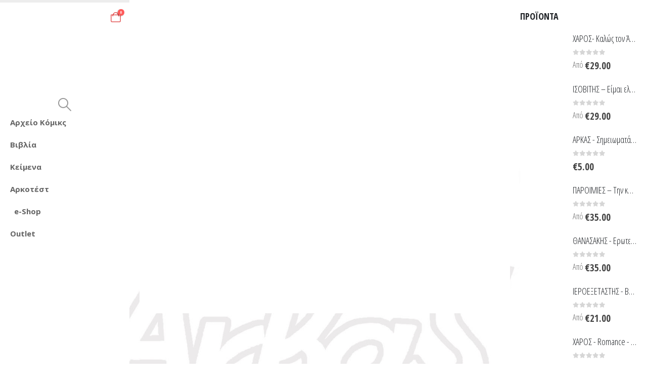

--- FILE ---
content_type: text/html; charset=UTF-8
request_url: https://arkas.gr/18906/
body_size: 25322
content:
	<!DOCTYPE html>
	<html class=""  lang="el" prefix="og: http://ogp.me/ns# fb: http://ogp.me/ns/fb#">
	<head>
		<meta http-equiv="X-UA-Compatible" content="IE=edge" />
		<meta http-equiv="Content-Type" content="text/html; charset=UTF-8" />
		<meta name="viewport" content="width=device-width, initial-scale=1, minimum-scale=1" />

		<link rel="profile" href="https://gmpg.org/xfn/11" />
		<link rel="pingback" href="https://arkas.gr/xmlrpc.php" />
		<title>Arkas.gr</title>
<meta name='robots' content='max-image-preview:large' />
	<style>img:is([sizes="auto" i], [sizes^="auto," i]) { contain-intrinsic-size: 3000px 1500px }</style>
	<link rel="alternate" hreflang="el" href="https://arkas.gr/18906/" />
<link rel="alternate" hreflang="x-default" href="https://arkas.gr/18906/" />

<link rel="alternate" type="application/rss+xml" title="Ροή RSS &raquo; Arkas.gr" href="https://arkas.gr/feed/" />
<link rel="alternate" type="application/rss+xml" title="Ροή Σχολίων &raquo; Arkas.gr" href="https://arkas.gr/comments/feed/" />
		<link rel="shortcut icon" href="//arkas.gr/wp-content/uploads/2019/05/arkasofficialsite.jpg" type="image/x-icon" />
				<link rel="apple-touch-icon" href="//arkas.gr/wp-content/uploads/2019/05/arkasofficialsite.jpg" />
				<link rel="apple-touch-icon" sizes="120x120" href="//arkas.gr/wp-content/uploads/2019/05/arkasofficialsite.jpg" />
				<link rel="apple-touch-icon" sizes="76x76" href="//arkas.gr/wp-content/uploads/2019/05/arkasofficialsite.jpg" />
				<link rel="apple-touch-icon" sizes="152x152" href="//arkas.gr/wp-content/uploads/2019/05/arkasofficialsite.jpg" />
		<link rel="preload" href="https://arkas.gr/wp-content/themes/porto/fonts/porto-font/porto.woff2" as="font" type="font/woff2" crossorigin fetchpriority="high"/>	<meta name="twitter:card" content="summary_large_image">
	<meta property="twitter:title" content=""/>
	<meta property="og:title" content=""/>
	<meta property="og:type" content="website"/>
	<meta property="og:url" content="https://arkas.gr/18906/"/>
	<meta property="og:site_name" content="Arkas.gr"/>
	<meta property="og:description" content=""/>

						<meta property="og:image" content="https://arkas.gr/wp-content/uploads/2019/08/22σ.gif"/>
				<link data-minify="1" rel='stylesheet' id='envira-tags-tags-frontend-css' href='https://arkas.gr/wp-content/cache/min/1/wp-content/plugins/envira-tags/assets/css/frontend.css?ver=1767982591' media='all' />
<style id='wp-emoji-styles-inline-css'>

	img.wp-smiley, img.emoji {
		display: inline !important;
		border: none !important;
		box-shadow: none !important;
		height: 1em !important;
		width: 1em !important;
		margin: 0 0.07em !important;
		vertical-align: -0.1em !important;
		background: none !important;
		padding: 0 !important;
	}
</style>
<link rel='stylesheet' id='wp-block-library-css' href='https://arkas.gr/wp-includes/css/dist/block-library/style.min.css?ver=6.8.3' media='all' />
<style id='wp-block-library-theme-inline-css'>
.wp-block-audio :where(figcaption){color:#555;font-size:13px;text-align:center}.is-dark-theme .wp-block-audio :where(figcaption){color:#ffffffa6}.wp-block-audio{margin:0 0 1em}.wp-block-code{border:1px solid #ccc;border-radius:4px;font-family:Menlo,Consolas,monaco,monospace;padding:.8em 1em}.wp-block-embed :where(figcaption){color:#555;font-size:13px;text-align:center}.is-dark-theme .wp-block-embed :where(figcaption){color:#ffffffa6}.wp-block-embed{margin:0 0 1em}.blocks-gallery-caption{color:#555;font-size:13px;text-align:center}.is-dark-theme .blocks-gallery-caption{color:#ffffffa6}:root :where(.wp-block-image figcaption){color:#555;font-size:13px;text-align:center}.is-dark-theme :root :where(.wp-block-image figcaption){color:#ffffffa6}.wp-block-image{margin:0 0 1em}.wp-block-pullquote{border-bottom:4px solid;border-top:4px solid;color:currentColor;margin-bottom:1.75em}.wp-block-pullquote cite,.wp-block-pullquote footer,.wp-block-pullquote__citation{color:currentColor;font-size:.8125em;font-style:normal;text-transform:uppercase}.wp-block-quote{border-left:.25em solid;margin:0 0 1.75em;padding-left:1em}.wp-block-quote cite,.wp-block-quote footer{color:currentColor;font-size:.8125em;font-style:normal;position:relative}.wp-block-quote:where(.has-text-align-right){border-left:none;border-right:.25em solid;padding-left:0;padding-right:1em}.wp-block-quote:where(.has-text-align-center){border:none;padding-left:0}.wp-block-quote.is-large,.wp-block-quote.is-style-large,.wp-block-quote:where(.is-style-plain){border:none}.wp-block-search .wp-block-search__label{font-weight:700}.wp-block-search__button{border:1px solid #ccc;padding:.375em .625em}:where(.wp-block-group.has-background){padding:1.25em 2.375em}.wp-block-separator.has-css-opacity{opacity:.4}.wp-block-separator{border:none;border-bottom:2px solid;margin-left:auto;margin-right:auto}.wp-block-separator.has-alpha-channel-opacity{opacity:1}.wp-block-separator:not(.is-style-wide):not(.is-style-dots){width:100px}.wp-block-separator.has-background:not(.is-style-dots){border-bottom:none;height:1px}.wp-block-separator.has-background:not(.is-style-wide):not(.is-style-dots){height:2px}.wp-block-table{margin:0 0 1em}.wp-block-table td,.wp-block-table th{word-break:normal}.wp-block-table :where(figcaption){color:#555;font-size:13px;text-align:center}.is-dark-theme .wp-block-table :where(figcaption){color:#ffffffa6}.wp-block-video :where(figcaption){color:#555;font-size:13px;text-align:center}.is-dark-theme .wp-block-video :where(figcaption){color:#ffffffa6}.wp-block-video{margin:0 0 1em}:root :where(.wp-block-template-part.has-background){margin-bottom:0;margin-top:0;padding:1.25em 2.375em}
</style>
<style id='classic-theme-styles-inline-css'>
/*! This file is auto-generated */
.wp-block-button__link{color:#fff;background-color:#32373c;border-radius:9999px;box-shadow:none;text-decoration:none;padding:calc(.667em + 2px) calc(1.333em + 2px);font-size:1.125em}.wp-block-file__button{background:#32373c;color:#fff;text-decoration:none}
</style>
<style id='getwooplugins-attribute-filter-style-inline-css'>
/*!
 * Variation Swatches for WooCommerce - PRO
 *
 * Author: Emran Ahmed ( emran.bd.08@gmail.com )
 * Date: 11/09/2025, 05:20:28 pm
 * Released under the GPLv3 license.
 */
.storepress-search-list-wrapper{display:flex;flex-direction:column;gap:1px}.storepress-components-search-control{margin-bottom:0!important;position:relative}.storepress-components-search-control input[type=search].storepress-components-search-control__input{background:#f0f0f0;border:none;border-radius:2px;box-shadow:0 0 0 transparent;display:block;font-family:-apple-system,BlinkMacSystemFont,Segoe UI,Roboto,Oxygen-Sans,Ubuntu,Cantarell,Helvetica Neue,sans-serif;font-size:16px;height:48px;line-height:normal;margin-left:0;margin-right:0;padding:16px 48px 16px 16px;transition:box-shadow .1s linear;width:100%}@media(prefers-reduced-motion:reduce){.storepress-components-search-control input[type=search].storepress-components-search-control__input{transition-delay:0s;transition-duration:0s}}@media(min-width:600px){.storepress-components-search-control input[type=search].storepress-components-search-control__input{font-size:13px;line-height:normal}}.storepress-components-search-control input[type=search].storepress-components-search-control__input:focus{border-color:var(--wp-admin-theme-color);box-shadow:0 0 0 .5px var(--wp-admin-theme-color);outline:2px solid transparent}.storepress-components-search-control input[type=search].storepress-components-search-control__input::-webkit-input-placeholder{color:rgba(30,30,30,.62)}.storepress-components-search-control input[type=search].storepress-components-search-control__input::-moz-placeholder{color:rgba(30,30,30,.62);opacity:1}.storepress-components-search-control input[type=search].storepress-components-search-control__input:-ms-input-placeholder{color:rgba(30,30,30,.62)}@media(min-width:600px){.storepress-components-search-control input[type=search].storepress-components-search-control__input{font-size:13px}}.storepress-components-search-control input[type=search].storepress-components-search-control__input:focus{background:#fff;box-shadow:inset 0 0 0 var(--wp-admin-border-width-focus) var(--wp-components-color-accent,var(--wp-admin-theme-color,#3858e9))}.storepress-components-search-control input[type=search].storepress-components-search-control__input::-moz-placeholder{color:#757575}.storepress-components-search-control input[type=search].storepress-components-search-control__input::placeholder{color:#757575}.storepress-components-search-control input[type=search].storepress-components-search-control__input::-webkit-search-cancel-button,.storepress-components-search-control input[type=search].storepress-components-search-control__input::-webkit-search-decoration,.storepress-components-search-control input[type=search].storepress-components-search-control__input::-webkit-search-results-button,.storepress-components-search-control input[type=search].storepress-components-search-control__input::-webkit-search-results-decoration{-webkit-appearance:none}.storepress-components-search-control__icon{align-items:center;bottom:0;display:flex;justify-content:center;position:absolute;right:12px;top:0;width:24px}.storepress-components-search-control__icon>svg{margin:8px 0}.storepress-components-search-control__input-wrapper{position:relative}.storepress-search-list-search-result-wrapper{border:1px solid #f0f0f0}.storepress-search-list-search-result-wrapper li,.storepress-search-list-search-result-wrapper ul{list-style:none;margin:0;padding:0}.storepress-search-list-search-result-wrapper ul{border:1px solid #f0f0f0;max-height:40vh;overflow:auto}.storepress-search-list-search-result-wrapper li{align-items:center;border-bottom:1px solid #f0f0f0;color:#2f2f2f;display:flex;font-family:-apple-system,BlinkMacSystemFont,Segoe UI,Roboto,Oxygen-Sans,Ubuntu,Cantarell,Helvetica Neue,sans-serif;font-size:13px;gap:5px;padding:8px}.storepress-search-list-search-result-wrapper li.selected,.storepress-search-list-search-result-wrapper li:hover{background-color:#f0f0f0}.storepress-search-list-search-result-wrapper li:last-child{border-bottom:none}.storepress-search-list-search-result-wrapper li input{height:20px;margin:0;padding:0;width:20px}.storepress-search-list-search-result-wrapper li input[type=radio]{-webkit-appearance:auto;box-shadow:none}.storepress-search-list-search-result-wrapper li input[type=radio]:before{display:none}.storepress-search-list-search-result-wrapper li .storepress-search-list-search-result-item{background-color:#fff}.storepress-search-list-search-result-wrapper li .storepress-search-list-search-result-item__label{cursor:pointer}.storepress-search-list-search-result-wrapper li .storepress-search-list-search-result-item__title{box-sizing:content-box;height:20px;padding:4px}.storepress-search-list-search-result-wrapper li .storepress-search-list-search-result-item__meta{background-color:#ddd;border-radius:5px;padding:4px}
.wp-block-getwooplugins-attribute-filter .filter-items{display:flex;flex-direction:column;float:none!important;gap:10px;margin:0;padding:0}.wp-block-getwooplugins-attribute-filter .filter-items li{list-style:none}.wp-block-getwooplugins-attribute-filter .filter-items.enabled-filter-display-limit-mode .filter-item:not(.selected):nth-child(n+10){display:none!important}.wp-block-getwooplugins-attribute-filter .filter-items.enabled-filter-display-limit-mode .filter-item-more{align-self:flex-end;display:flex}.wp-block-getwooplugins-attribute-filter.is-style-button .filter-items.enabled-filter-display-limit-mode .filter-item-more{align-items:center;align-self:auto}.wp-block-getwooplugins-attribute-filter .filter-item-more{display:none}.wp-block-getwooplugins-attribute-filter .filter-item{align-items:center;display:flex;flex-direction:row;gap:10px;justify-content:space-between}.wp-block-getwooplugins-attribute-filter .filter-item .item{border:2px solid #fff;box-shadow:var(--wvs-item-box-shadow,0 0 0 1px #a8a8a8);box-sizing:border-box;display:block;height:100%;transition:box-shadow .2s ease;width:100%}.wp-block-getwooplugins-attribute-filter .filter-item .item:hover{box-shadow:var(--wvs-hover-item-box-shadow,0 0 0 3px #ddd)}.wp-block-getwooplugins-attribute-filter .filter-item .text{display:inline-block;font-size:.875em}.wp-block-getwooplugins-attribute-filter .filter-item.style-squared .count,.wp-block-getwooplugins-attribute-filter .filter-item.style-squared .item{border-radius:3px}.wp-block-getwooplugins-attribute-filter .filter-item.style-rounded .item{border-radius:100%}.wp-block-getwooplugins-attribute-filter .filter-item.style-rounded .count{border-radius:12px}.wp-block-getwooplugins-attribute-filter .filter-item-wrapper{align-items:center;display:flex;gap:10px}.wp-block-getwooplugins-attribute-filter .filter-item-contents{display:flex;height:var(--wvs-archive-product-item-height,30px);justify-content:center;position:relative;width:var(--wvs-archive-product-item-width,30px)}.wp-block-getwooplugins-attribute-filter .filter-item .count{border:1px solid rgba(0,0,0,.102);color:#000;font-size:12px;line-height:10px;min-width:10px;padding:5px;text-align:center}.wp-block-getwooplugins-attribute-filter .filter-item-inner{width:100%}.wp-block-getwooplugins-attribute-filter .filter-item.selected{order:-1}.wp-block-getwooplugins-attribute-filter .filter-item.selected .item{box-shadow:var(--wvs-selected-item-box-shadow,0 0 0 2px #000)}.wp-block-getwooplugins-attribute-filter .filter-item.selected .filter-item-inner:before{background-image:var(--wvs-tick);background-position:50%;background-repeat:no-repeat;background-size:60%;content:" ";display:block;height:100%;position:absolute;width:100%}.wp-block-getwooplugins-attribute-filter .filter-item.selected .count{background:#000;border:1px solid #000;color:#fff}.wp-block-getwooplugins-attribute-filter.is-style-button .filter-items{flex-direction:row;flex-wrap:wrap}.wp-block-getwooplugins-attribute-filter.is-style-button .filter-item{border:1px solid rgba(0,0,0,.102);border-radius:3px;margin:0;padding:5px 8px 5px 5px}.wp-block-getwooplugins-attribute-filter.is-style-button .filter-item.style-rounded{border-radius:40px}.wp-block-getwooplugins-attribute-filter.is-style-button .filter-item.selected{border:1px solid #000}

</style>
<link data-minify="1" rel='stylesheet' id='ion.range-slider-css' href='https://arkas.gr/wp-content/cache/min/1/wp-content/plugins/yith-woocommerce-ajax-product-filter-premium/assets/css/ion.range-slider.css?ver=1767982591' media='all' />
<link data-minify="1" rel='stylesheet' id='yith-wcan-shortcodes-css' href='https://arkas.gr/wp-content/cache/min/1/wp-content/plugins/yith-woocommerce-ajax-product-filter-premium/assets/css/shortcodes.css?ver=1767982591' media='all' />
<style id='yith-wcan-shortcodes-inline-css'>
:root{
	--yith-wcan-filters_colors_titles: #434343;
	--yith-wcan-filters_colors_background: #FFFFFF;
	--yith-wcan-filters_colors_accent: #A7144C;
	--yith-wcan-filters_colors_accent_r: 167;
	--yith-wcan-filters_colors_accent_g: 20;
	--yith-wcan-filters_colors_accent_b: 76;
	--yith-wcan-color_swatches_border_radius: 100%;
	--yith-wcan-color_swatches_size: 30px;
	--yith-wcan-labels_style_background: #FFFFFF;
	--yith-wcan-labels_style_background_hover: #A7144C;
	--yith-wcan-labels_style_background_active: #A7144C;
	--yith-wcan-labels_style_text: #434343;
	--yith-wcan-labels_style_text_hover: #FFFFFF;
	--yith-wcan-labels_style_text_active: #FFFFFF;
	--yith-wcan-anchors_style_text: #434343;
	--yith-wcan-anchors_style_text_hover: #A7144C;
	--yith-wcan-anchors_style_text_active: #A7144C;
}
</style>
<style id='global-styles-inline-css'>
:root{--wp--preset--aspect-ratio--square: 1;--wp--preset--aspect-ratio--4-3: 4/3;--wp--preset--aspect-ratio--3-4: 3/4;--wp--preset--aspect-ratio--3-2: 3/2;--wp--preset--aspect-ratio--2-3: 2/3;--wp--preset--aspect-ratio--16-9: 16/9;--wp--preset--aspect-ratio--9-16: 9/16;--wp--preset--color--black: #000000;--wp--preset--color--cyan-bluish-gray: #abb8c3;--wp--preset--color--white: #ffffff;--wp--preset--color--pale-pink: #f78da7;--wp--preset--color--vivid-red: #cf2e2e;--wp--preset--color--luminous-vivid-orange: #ff6900;--wp--preset--color--luminous-vivid-amber: #fcb900;--wp--preset--color--light-green-cyan: #7bdcb5;--wp--preset--color--vivid-green-cyan: #00d084;--wp--preset--color--pale-cyan-blue: #8ed1fc;--wp--preset--color--vivid-cyan-blue: #0693e3;--wp--preset--color--vivid-purple: #9b51e0;--wp--preset--color--primary: var(--porto-primary-color);--wp--preset--color--secondary: var(--porto-secondary-color);--wp--preset--color--tertiary: var(--porto-tertiary-color);--wp--preset--color--quaternary: var(--porto-quaternary-color);--wp--preset--color--dark: var(--porto-dark-color);--wp--preset--color--light: var(--porto-light-color);--wp--preset--color--primary-hover: var(--porto-primary-light-5);--wp--preset--gradient--vivid-cyan-blue-to-vivid-purple: linear-gradient(135deg,rgba(6,147,227,1) 0%,rgb(155,81,224) 100%);--wp--preset--gradient--light-green-cyan-to-vivid-green-cyan: linear-gradient(135deg,rgb(122,220,180) 0%,rgb(0,208,130) 100%);--wp--preset--gradient--luminous-vivid-amber-to-luminous-vivid-orange: linear-gradient(135deg,rgba(252,185,0,1) 0%,rgba(255,105,0,1) 100%);--wp--preset--gradient--luminous-vivid-orange-to-vivid-red: linear-gradient(135deg,rgba(255,105,0,1) 0%,rgb(207,46,46) 100%);--wp--preset--gradient--very-light-gray-to-cyan-bluish-gray: linear-gradient(135deg,rgb(238,238,238) 0%,rgb(169,184,195) 100%);--wp--preset--gradient--cool-to-warm-spectrum: linear-gradient(135deg,rgb(74,234,220) 0%,rgb(151,120,209) 20%,rgb(207,42,186) 40%,rgb(238,44,130) 60%,rgb(251,105,98) 80%,rgb(254,248,76) 100%);--wp--preset--gradient--blush-light-purple: linear-gradient(135deg,rgb(255,206,236) 0%,rgb(152,150,240) 100%);--wp--preset--gradient--blush-bordeaux: linear-gradient(135deg,rgb(254,205,165) 0%,rgb(254,45,45) 50%,rgb(107,0,62) 100%);--wp--preset--gradient--luminous-dusk: linear-gradient(135deg,rgb(255,203,112) 0%,rgb(199,81,192) 50%,rgb(65,88,208) 100%);--wp--preset--gradient--pale-ocean: linear-gradient(135deg,rgb(255,245,203) 0%,rgb(182,227,212) 50%,rgb(51,167,181) 100%);--wp--preset--gradient--electric-grass: linear-gradient(135deg,rgb(202,248,128) 0%,rgb(113,206,126) 100%);--wp--preset--gradient--midnight: linear-gradient(135deg,rgb(2,3,129) 0%,rgb(40,116,252) 100%);--wp--preset--font-size--small: 13px;--wp--preset--font-size--medium: 20px;--wp--preset--font-size--large: 36px;--wp--preset--font-size--x-large: 42px;--wp--preset--spacing--20: 0.44rem;--wp--preset--spacing--30: 0.67rem;--wp--preset--spacing--40: 1rem;--wp--preset--spacing--50: 1.5rem;--wp--preset--spacing--60: 2.25rem;--wp--preset--spacing--70: 3.38rem;--wp--preset--spacing--80: 5.06rem;--wp--preset--shadow--natural: 6px 6px 9px rgba(0, 0, 0, 0.2);--wp--preset--shadow--deep: 12px 12px 50px rgba(0, 0, 0, 0.4);--wp--preset--shadow--sharp: 6px 6px 0px rgba(0, 0, 0, 0.2);--wp--preset--shadow--outlined: 6px 6px 0px -3px rgba(255, 255, 255, 1), 6px 6px rgba(0, 0, 0, 1);--wp--preset--shadow--crisp: 6px 6px 0px rgba(0, 0, 0, 1);}:where(.is-layout-flex){gap: 0.5em;}:where(.is-layout-grid){gap: 0.5em;}body .is-layout-flex{display: flex;}.is-layout-flex{flex-wrap: wrap;align-items: center;}.is-layout-flex > :is(*, div){margin: 0;}body .is-layout-grid{display: grid;}.is-layout-grid > :is(*, div){margin: 0;}:where(.wp-block-columns.is-layout-flex){gap: 2em;}:where(.wp-block-columns.is-layout-grid){gap: 2em;}:where(.wp-block-post-template.is-layout-flex){gap: 1.25em;}:where(.wp-block-post-template.is-layout-grid){gap: 1.25em;}.has-black-color{color: var(--wp--preset--color--black) !important;}.has-cyan-bluish-gray-color{color: var(--wp--preset--color--cyan-bluish-gray) !important;}.has-white-color{color: var(--wp--preset--color--white) !important;}.has-pale-pink-color{color: var(--wp--preset--color--pale-pink) !important;}.has-vivid-red-color{color: var(--wp--preset--color--vivid-red) !important;}.has-luminous-vivid-orange-color{color: var(--wp--preset--color--luminous-vivid-orange) !important;}.has-luminous-vivid-amber-color{color: var(--wp--preset--color--luminous-vivid-amber) !important;}.has-light-green-cyan-color{color: var(--wp--preset--color--light-green-cyan) !important;}.has-vivid-green-cyan-color{color: var(--wp--preset--color--vivid-green-cyan) !important;}.has-pale-cyan-blue-color{color: var(--wp--preset--color--pale-cyan-blue) !important;}.has-vivid-cyan-blue-color{color: var(--wp--preset--color--vivid-cyan-blue) !important;}.has-vivid-purple-color{color: var(--wp--preset--color--vivid-purple) !important;}.has-black-background-color{background-color: var(--wp--preset--color--black) !important;}.has-cyan-bluish-gray-background-color{background-color: var(--wp--preset--color--cyan-bluish-gray) !important;}.has-white-background-color{background-color: var(--wp--preset--color--white) !important;}.has-pale-pink-background-color{background-color: var(--wp--preset--color--pale-pink) !important;}.has-vivid-red-background-color{background-color: var(--wp--preset--color--vivid-red) !important;}.has-luminous-vivid-orange-background-color{background-color: var(--wp--preset--color--luminous-vivid-orange) !important;}.has-luminous-vivid-amber-background-color{background-color: var(--wp--preset--color--luminous-vivid-amber) !important;}.has-light-green-cyan-background-color{background-color: var(--wp--preset--color--light-green-cyan) !important;}.has-vivid-green-cyan-background-color{background-color: var(--wp--preset--color--vivid-green-cyan) !important;}.has-pale-cyan-blue-background-color{background-color: var(--wp--preset--color--pale-cyan-blue) !important;}.has-vivid-cyan-blue-background-color{background-color: var(--wp--preset--color--vivid-cyan-blue) !important;}.has-vivid-purple-background-color{background-color: var(--wp--preset--color--vivid-purple) !important;}.has-black-border-color{border-color: var(--wp--preset--color--black) !important;}.has-cyan-bluish-gray-border-color{border-color: var(--wp--preset--color--cyan-bluish-gray) !important;}.has-white-border-color{border-color: var(--wp--preset--color--white) !important;}.has-pale-pink-border-color{border-color: var(--wp--preset--color--pale-pink) !important;}.has-vivid-red-border-color{border-color: var(--wp--preset--color--vivid-red) !important;}.has-luminous-vivid-orange-border-color{border-color: var(--wp--preset--color--luminous-vivid-orange) !important;}.has-luminous-vivid-amber-border-color{border-color: var(--wp--preset--color--luminous-vivid-amber) !important;}.has-light-green-cyan-border-color{border-color: var(--wp--preset--color--light-green-cyan) !important;}.has-vivid-green-cyan-border-color{border-color: var(--wp--preset--color--vivid-green-cyan) !important;}.has-pale-cyan-blue-border-color{border-color: var(--wp--preset--color--pale-cyan-blue) !important;}.has-vivid-cyan-blue-border-color{border-color: var(--wp--preset--color--vivid-cyan-blue) !important;}.has-vivid-purple-border-color{border-color: var(--wp--preset--color--vivid-purple) !important;}.has-vivid-cyan-blue-to-vivid-purple-gradient-background{background: var(--wp--preset--gradient--vivid-cyan-blue-to-vivid-purple) !important;}.has-light-green-cyan-to-vivid-green-cyan-gradient-background{background: var(--wp--preset--gradient--light-green-cyan-to-vivid-green-cyan) !important;}.has-luminous-vivid-amber-to-luminous-vivid-orange-gradient-background{background: var(--wp--preset--gradient--luminous-vivid-amber-to-luminous-vivid-orange) !important;}.has-luminous-vivid-orange-to-vivid-red-gradient-background{background: var(--wp--preset--gradient--luminous-vivid-orange-to-vivid-red) !important;}.has-very-light-gray-to-cyan-bluish-gray-gradient-background{background: var(--wp--preset--gradient--very-light-gray-to-cyan-bluish-gray) !important;}.has-cool-to-warm-spectrum-gradient-background{background: var(--wp--preset--gradient--cool-to-warm-spectrum) !important;}.has-blush-light-purple-gradient-background{background: var(--wp--preset--gradient--blush-light-purple) !important;}.has-blush-bordeaux-gradient-background{background: var(--wp--preset--gradient--blush-bordeaux) !important;}.has-luminous-dusk-gradient-background{background: var(--wp--preset--gradient--luminous-dusk) !important;}.has-pale-ocean-gradient-background{background: var(--wp--preset--gradient--pale-ocean) !important;}.has-electric-grass-gradient-background{background: var(--wp--preset--gradient--electric-grass) !important;}.has-midnight-gradient-background{background: var(--wp--preset--gradient--midnight) !important;}.has-small-font-size{font-size: var(--wp--preset--font-size--small) !important;}.has-medium-font-size{font-size: var(--wp--preset--font-size--medium) !important;}.has-large-font-size{font-size: var(--wp--preset--font-size--large) !important;}.has-x-large-font-size{font-size: var(--wp--preset--font-size--x-large) !important;}
:where(.wp-block-post-template.is-layout-flex){gap: 1.25em;}:where(.wp-block-post-template.is-layout-grid){gap: 1.25em;}
:where(.wp-block-columns.is-layout-flex){gap: 2em;}:where(.wp-block-columns.is-layout-grid){gap: 2em;}
:root :where(.wp-block-pullquote){font-size: 1.5em;line-height: 1.6;}
</style>
<style id='woocommerce-inline-inline-css'>
.woocommerce form .form-row .required { visibility: visible; }
</style>
<link rel='stylesheet' id='wpml-legacy-dropdown-0-css' href='https://arkas.gr/wp-content/plugins/sitepress-multilingual-cms/templates/language-switchers/legacy-dropdown/style.min.css?ver=1' media='all' />
<style id='wpml-legacy-dropdown-0-inline-css'>
.wpml-ls-statics-shortcode_actions, .wpml-ls-statics-shortcode_actions .wpml-ls-sub-menu, .wpml-ls-statics-shortcode_actions a {border-color:#cdcdcd;}.wpml-ls-statics-shortcode_actions a, .wpml-ls-statics-shortcode_actions .wpml-ls-sub-menu a, .wpml-ls-statics-shortcode_actions .wpml-ls-sub-menu a:link, .wpml-ls-statics-shortcode_actions li:not(.wpml-ls-current-language) .wpml-ls-link, .wpml-ls-statics-shortcode_actions li:not(.wpml-ls-current-language) .wpml-ls-link:link {color:#444444;background-color:#ffffff;}.wpml-ls-statics-shortcode_actions .wpml-ls-sub-menu a:hover,.wpml-ls-statics-shortcode_actions .wpml-ls-sub-menu a:focus, .wpml-ls-statics-shortcode_actions .wpml-ls-sub-menu a:link:hover, .wpml-ls-statics-shortcode_actions .wpml-ls-sub-menu a:link:focus {color:#000000;background-color:#eeeeee;}.wpml-ls-statics-shortcode_actions .wpml-ls-current-language > a {color:#444444;background-color:#ffffff;}.wpml-ls-statics-shortcode_actions .wpml-ls-current-language:hover>a, .wpml-ls-statics-shortcode_actions .wpml-ls-current-language>a:focus {color:#000000;background-color:#eeeeee;}
</style>
<link data-minify="1" rel='stylesheet' id='jquery-ui-style-css' href='https://arkas.gr/wp-content/cache/min/1/wp-content/plugins/booster-plus-for-woocommerce/includes/css/jquery-ui.css?ver=1767982591' media='all' />
<link rel='stylesheet' id='wcj-timepicker-style-css' href='https://arkas.gr/wp-content/plugins/booster-plus-for-woocommerce/includes/lib/timepicker/jquery.timepicker.min.css?ver=7.5.0' media='all' />
<link data-minify="1" rel='stylesheet' id='megamenu-css' href='https://arkas.gr/wp-content/cache/min/1/wp-content/uploads/maxmegamenu/style_el.css?ver=1767982591' media='all' />
<link data-minify="1" rel='stylesheet' id='dashicons-css' href='https://arkas.gr/wp-content/cache/min/1/wp-includes/css/dashicons.min.css?ver=1767982591' media='all' />
<style id='dashicons-inline-css'>
[data-font="Dashicons"]:before {font-family: 'Dashicons' !important;content: attr(data-icon) !important;speak: none !important;font-weight: normal !important;font-variant: normal !important;text-transform: none !important;line-height: 1 !important;font-style: normal !important;-webkit-font-smoothing: antialiased !important;-moz-osx-font-smoothing: grayscale !important;}
</style>
<link rel='stylesheet' id='woo-variation-swatches-css' href='https://arkas.gr/wp-content/plugins/woo-variation-swatches/assets/css/frontend.min.css?ver=1763235878' media='all' />
<style id='woo-variation-swatches-inline-css'>
:root {
--wvs-tick:url("data:image/svg+xml;utf8,%3Csvg filter='drop-shadow(0px 0px 2px rgb(0 0 0 / .8))' xmlns='http://www.w3.org/2000/svg'  viewBox='0 0 30 30'%3E%3Cpath fill='none' stroke='%23ffffff' stroke-linecap='round' stroke-linejoin='round' stroke-width='4' d='M4 16L11 23 27 7'/%3E%3C/svg%3E");

--wvs-cross:url("data:image/svg+xml;utf8,%3Csvg filter='drop-shadow(0px 0px 5px rgb(255 255 255 / .6))' xmlns='http://www.w3.org/2000/svg' width='72px' height='72px' viewBox='0 0 24 24'%3E%3Cpath fill='none' stroke='%23ff0000' stroke-linecap='round' stroke-width='0.6' d='M5 5L19 19M19 5L5 19'/%3E%3C/svg%3E");
--wvs-position:center;
--wvs-single-product-large-item-width:40px;
--wvs-single-product-large-item-height:40px;
--wvs-single-product-large-item-font-size:16px;
--wvs-single-product-item-width:30px;
--wvs-single-product-item-height:30px;
--wvs-single-product-item-font-size:16px;
--wvs-archive-product-item-width:30px;
--wvs-archive-product-item-height:30px;
--wvs-archive-product-item-font-size:16px;
--wvs-tooltip-background-color:#333333;
--wvs-tooltip-text-color:#ffffff;
--wvs-item-box-shadow:0 0 0 1px #000000;
--wvs-item-background-color:#FFFFFF;
--wvs-item-text-color:#000000;
--wvs-hover-item-box-shadow:0 0 0 3px #000000;
--wvs-hover-item-background-color:#FFFFFF;
--wvs-hover-item-text-color:#000000;
--wvs-selected-item-box-shadow:0 0 0 2px #000000;
--wvs-selected-item-background-color:#FFFFFF;
--wvs-selected-item-text-color:#000000}
</style>
<link data-minify="1" rel='stylesheet' id='brands-styles-css' href='https://arkas.gr/wp-content/cache/min/1/wp-content/plugins/woocommerce/assets/css/brands.css?ver=1767982591' media='all' />
<link rel='stylesheet' id='ywdpd_owl-css' href='https://arkas.gr/wp-content/plugins/yith-woocommerce-dynamic-pricing-and-discounts-premium/assets/css/owl/owl.carousel.min.css?ver=4.25.0' media='all' />
<link data-minify="1" rel='stylesheet' id='yith_ywdpd_frontend-css' href='https://arkas.gr/wp-content/cache/min/1/wp-content/plugins/yith-woocommerce-dynamic-pricing-and-discounts-premium/assets/css/frontend.css?ver=1767982591' media='all' />
<link data-minify="1" rel='stylesheet' id='porto-wvs-css' href='https://arkas.gr/wp-content/cache/min/1/wp-content/themes/porto/inc/lib/variation-swatch/wvs.css?ver=1767982591' media='all' />
<link data-minify="1" rel='stylesheet' id='porto-fs-progress-bar-css' href='https://arkas.gr/wp-content/cache/min/1/wp-content/themes/porto/inc/lib/woocommerce-shipping-progress-bar/shipping-progress-bar.css?ver=1767982591' media='all' />
<link data-minify="1" rel='stylesheet' id='porto-css-vars-css' href='https://arkas.gr/wp-content/cache/min/1/wp-content/uploads/porto_styles/theme_css_vars.css?ver=1767982591' media='all' />
<link data-minify="1" rel='stylesheet' id='js_composer_front-css' href='https://arkas.gr/wp-content/cache/min/1/wp-content/uploads/porto_styles/js_composer.css?ver=1767982591' media='all' />
<link data-minify="1" rel='stylesheet' id='bootstrap-css' href='https://arkas.gr/wp-content/cache/min/1/wp-content/uploads/porto_styles/bootstrap.css?ver=1767982591' media='all' />
<link data-minify="1" rel='stylesheet' id='porto-plugins-css' href='https://arkas.gr/wp-content/cache/min/1/wp-content/themes/porto/css/plugins_optimized.css?ver=1767982591' media='all' />
<link data-minify="1" rel='stylesheet' id='porto-theme-css' href='https://arkas.gr/wp-content/cache/min/1/wp-content/themes/porto/css/theme.css?ver=1767982591' media='all' />
<link data-minify="1" rel='stylesheet' id='porto-animate-css' href='https://arkas.gr/wp-content/cache/min/1/wp-content/themes/porto/css/part/animate.css?ver=1767982591' media='all' />
<link data-minify="1" rel='stylesheet' id='porto-widget-contact-info-css' href='https://arkas.gr/wp-content/cache/min/1/wp-content/themes/porto/css/part/widget-contact-info.css?ver=1767982591' media='all' />
<link data-minify="1" rel='stylesheet' id='porto-blog-legacy-css' href='https://arkas.gr/wp-content/cache/min/1/wp-content/themes/porto/css/part/blog-legacy.css?ver=1767982591' media='all' />
<link data-minify="1" rel='stylesheet' id='porto-header-shop-css' href='https://arkas.gr/wp-content/cache/min/1/wp-content/themes/porto/css/part/header-shop.css?ver=1767982591' media='all' />
<link data-minify="1" rel='stylesheet' id='porto-header-legacy-css' href='https://arkas.gr/wp-content/cache/min/1/wp-content/themes/porto/css/part/header-legacy.css?ver=1767982591' media='all' />
<link data-minify="1" rel='stylesheet' id='porto-footer-legacy-css' href='https://arkas.gr/wp-content/cache/min/1/wp-content/themes/porto/css/part/footer-legacy.css?ver=1767982591' media='all' />
<link data-minify="1" rel='stylesheet' id='porto-nav-panel-css' href='https://arkas.gr/wp-content/cache/min/1/wp-content/themes/porto/css/part/nav-panel.css?ver=1767982591' media='all' />
<link data-minify="1" rel='stylesheet' id='porto-revslider-css' href='https://arkas.gr/wp-content/cache/min/1/wp-content/themes/porto/css/part/revslider.css?ver=1767982591' media='all' />
<link rel='stylesheet' id='porto-media-mobile-sidebar-css' href='https://arkas.gr/wp-content/themes/porto/css/part/media-mobile-sidebar.css?ver=7.7.1' media='(max-width:991px)' />
<link data-minify="1" rel='stylesheet' id='porto-shortcodes-css' href='https://arkas.gr/wp-content/cache/min/1/wp-content/uploads/porto_styles/shortcodes.css?ver=1767982591' media='all' />
<link data-minify="1" rel='stylesheet' id='porto-theme-shop-css' href='https://arkas.gr/wp-content/cache/min/1/wp-content/themes/porto/css/theme_shop.css?ver=1767982591' media='all' />
<link data-minify="1" rel='stylesheet' id='porto-shop-legacy-css' href='https://arkas.gr/wp-content/cache/min/1/wp-content/themes/porto/css/part/shop-legacy.css?ver=1767982591' media='all' />
<link data-minify="1" rel='stylesheet' id='porto-woo-widget-product-search-css' href='https://arkas.gr/wp-content/cache/min/1/wp-content/themes/porto/css/part/woo-widget-product-search.css?ver=1767982591' media='all' />
<link data-minify="1" rel='stylesheet' id='porto-theme-wpb-css' href='https://arkas.gr/wp-content/cache/min/1/wp-content/themes/porto/css/theme_wpb.css?ver=1767982591' media='all' />
<link data-minify="1" rel='stylesheet' id='porto-dynamic-style-css' href='https://arkas.gr/wp-content/cache/min/1/wp-content/uploads/porto_styles/dynamic_style.css?ver=1767982591' media='all' />
<link data-minify="1" rel='stylesheet' id='porto-type-builder-css' href='https://arkas.gr/wp-content/cache/min/1/wp-content/plugins/porto-functionality/builders/assets/type-builder.css?ver=1767982591' media='all' />
<link data-minify="1" rel='stylesheet' id='porto-account-login-style-css' href='https://arkas.gr/wp-content/cache/min/1/wp-content/themes/porto/css/theme/shop/login-style/account-login.css?ver=1767982591' media='all' />
<link data-minify="1" rel='stylesheet' id='porto-theme-woopage-css' href='https://arkas.gr/wp-content/cache/min/1/wp-content/themes/porto/css/theme/shop/other/woopage.css?ver=1767982591' media='all' />
<link data-minify="1" rel='stylesheet' id='porto-style-css' href='https://arkas.gr/wp-content/cache/min/1/wp-content/themes/porto/style.css?ver=1767982591' media='all' />
<style id='porto-style-inline-css'>
.side-header-narrow-bar-logo{max-width:170px}#header,.sticky-header .header-main.sticky{border-top:5px solid #ededed}@media (min-width:992px){}#header .sidebar-menu .popup:before{border-right-color:#d6d6d6}.page-top ul.breadcrumb > li.home{display:inline-block}.page-top ul.breadcrumb > li.home a{position:relative;width:1em;text-indent:-9999px}.page-top ul.breadcrumb > li.home a:after{content:"\e883";font-family:'porto';float:left;text-indent:0}@media (min-width:1500px){.left-sidebar.col-lg-3,.right-sidebar.col-lg-3{width:20%}.main-content.col-lg-9{width:80%}.main-content.col-lg-6{width:60%}}#login-form-popup{max-width:480px}.archive-products .star-rating{font-size:13px;visibility:hidden}.main-content{padding-top:5px}.products .product-col h3{font-size:.8em}#footer .footer-main>.container{padding-top:2.4rem;padding-bottom:2.4rem}.woocommerce-tabs .tab-content p{font-size:16px}body.woocommerce-page.archive .sidebar-content aside.widget{padding:15px}ul.yith-wcan-color.yith-wcan.yith-wcan-group,ul.yith-wcan-list{list-style-type:none;display:inline-flex;float:none}.tab-content *:last-child{margin-top:5px}#mini-cart .cart-head{text-align:center}@media (max-width:768px){.content-wrapper{margin-top:0}}
</style>
<link data-minify="1" rel='stylesheet' id='styles-child-css' href='https://arkas.gr/wp-content/cache/min/1/wp-content/themes/porto-child/style.css?ver=1767982592' media='all' />
<script type="text/template" id="tmpl-variation-template">
	<div class="woocommerce-variation-description">{{{ data.variation.variation_description }}}</div>
	<div class="woocommerce-variation-price">{{{ data.variation.price_html }}}</div>
	<div class="woocommerce-variation-availability">{{{ data.variation.availability_html }}}</div>
</script>
<script type="text/template" id="tmpl-unavailable-variation-template">
	<p role="alert">Λυπούμαστε, αυτό το προϊόν δεν είναι διαθέσιμο. Παρακαλούμε, επιλέξτε έναν διαφορετικό συνδυασμό.</p>
</script>
<script src="https://arkas.gr/wp-includes/js/jquery/jquery.min.js?ver=3.7.1" id="jquery-core-js" type="4ada7825c708df117c7e3514-text/javascript"></script>
<script src="https://arkas.gr/wp-includes/js/jquery/jquery-migrate.min.js?ver=3.4.1" id="jquery-migrate-js" type="4ada7825c708df117c7e3514-text/javascript"></script>
<script src="https://arkas.gr/wp-content/plugins/woocommerce/assets/js/jquery-blockui/jquery.blockUI.min.js?ver=2.7.0-wc.10.3.7" id="wc-jquery-blockui-js" data-wp-strategy="defer" type="4ada7825c708df117c7e3514-text/javascript"></script>
<script id="wc-add-to-cart-js-extra" type="4ada7825c708df117c7e3514-text/javascript">
var wc_add_to_cart_params = {"ajax_url":"\/wp-admin\/admin-ajax.php","wc_ajax_url":"\/?wc-ajax=%%endpoint%%","i18n_view_cart":"\u03a0\u03c1\u03bf\u03b2\u03bf\u03bb\u03ae \u03ba\u03b1\u03bb\u03b1\u03b8\u03b9\u03bf\u03cd","cart_url":"https:\/\/arkas.gr\/%ce%ba%ce%b1%ce%bb%ce%ac%ce%b8%ce%b9\/","is_cart":"","cart_redirect_after_add":"yes"};
</script>
<script src="https://arkas.gr/wp-content/plugins/woocommerce/assets/js/frontend/add-to-cart.min.js?ver=10.3.7" id="wc-add-to-cart-js" data-wp-strategy="defer" type="4ada7825c708df117c7e3514-text/javascript"></script>
<script src="https://arkas.gr/wp-content/plugins/woocommerce/assets/js/js-cookie/js.cookie.min.js?ver=2.1.4-wc.10.3.7" id="wc-js-cookie-js" defer data-wp-strategy="defer" type="4ada7825c708df117c7e3514-text/javascript"></script>
<script id="woocommerce-js-extra" type="4ada7825c708df117c7e3514-text/javascript">
var woocommerce_params = {"ajax_url":"\/wp-admin\/admin-ajax.php","wc_ajax_url":"\/?wc-ajax=%%endpoint%%","i18n_password_show":"\u0395\u03bc\u03c6\u03ac\u03bd\u03b9\u03c3\u03b7 \u03c3\u03c5\u03bd\u03b8\u03b7\u03bc\u03b1\u03c4\u03b9\u03ba\u03bf\u03cd","i18n_password_hide":"\u0391\u03c0\u03cc\u03ba\u03c1\u03c5\u03c8\u03b7 \u03c3\u03c5\u03bd\u03b8\u03b7\u03bc\u03b1\u03c4\u03b9\u03ba\u03bf\u03cd"};
</script>
<script src="https://arkas.gr/wp-content/plugins/woocommerce/assets/js/frontend/woocommerce.min.js?ver=10.3.7" id="woocommerce-js" defer data-wp-strategy="defer" type="4ada7825c708df117c7e3514-text/javascript"></script>
<script src="https://arkas.gr/wp-content/plugins/sitepress-multilingual-cms/templates/language-switchers/legacy-dropdown/script.min.js?ver=1" id="wpml-legacy-dropdown-0-js" type="4ada7825c708df117c7e3514-text/javascript"></script>
<script data-minify="1" src="https://arkas.gr/wp-content/cache/min/1/wp-content/plugins/js_composer/assets/js/vendors/woocommerce-add-to-cart.js?ver=1767982591" id="vc_woocommerce-add-to-cart-js-js" type="4ada7825c708df117c7e3514-text/javascript"></script>
<script id="wc-cart-fragments-js-extra" type="4ada7825c708df117c7e3514-text/javascript">
var wc_cart_fragments_params = {"ajax_url":"\/wp-admin\/admin-ajax.php","wc_ajax_url":"\/?wc-ajax=%%endpoint%%","cart_hash_key":"wc_cart_hash_79022b3f97e3969445bdda3bcd2d60f5-el","fragment_name":"wc_fragments_79022b3f97e3969445bdda3bcd2d60f5","request_timeout":"15000"};
</script>
<script src="https://arkas.gr/wp-content/plugins/woocommerce/assets/js/frontend/cart-fragments.min.js?ver=10.3.7" id="wc-cart-fragments-js" defer data-wp-strategy="defer" type="4ada7825c708df117c7e3514-text/javascript"></script>
<script type="4ada7825c708df117c7e3514-text/javascript"></script><link rel="https://api.w.org/" href="https://arkas.gr/wp-json/" /><link rel="alternate" title="JSON" type="application/json" href="https://arkas.gr/wp-json/wp/v2/posts/18906" /><link rel="EditURI" type="application/rsd+xml" title="RSD" href="https://arkas.gr/xmlrpc.php?rsd" />
<meta name="generator" content="WordPress 6.8.3" />
<meta name="generator" content="WooCommerce 10.3.7" />
<link rel="canonical" href="https://arkas.gr/18906/" />
<link rel='shortlink' href='https://arkas.gr/?p=18906' />
<link rel="alternate" title="oEmbed (JSON)" type="application/json+oembed" href="https://arkas.gr/wp-json/oembed/1.0/embed?url=https%3A%2F%2Farkas.gr%2F18906%2F" />
<link rel="alternate" title="oEmbed (XML)" type="text/xml+oembed" href="https://arkas.gr/wp-json/oembed/1.0/embed?url=https%3A%2F%2Farkas.gr%2F18906%2F&#038;format=xml" />
<meta name="generator" content="WPML ver:4.8.5 stt:13;" />
		<script type="4ada7825c708df117c7e3514-text/javascript" id="webfont-queue">
		WebFontConfig = {
			google: { families: [ 'Open+Sans+Condensed:300,400,500,600,700,800:greek,greek-ext','%27Comic+Sans+MS%27%2C+cursive:400,700','Open+Sans:400,500,600,700,800','Playfair+Display:400,700&display=swap' ] }
		};
		(function(d) {
			var wf = d.createElement('script'), s = d.scripts[d.scripts.length - 1];
			wf.src = 'https://arkas.gr/wp-content/themes/porto/js/libs/webfont.js';
			wf.async = true;
			s.parentNode.insertBefore(wf, s);
		})(document);</script>
			<noscript><style>.woocommerce-product-gallery{ opacity: 1 !important; }</style></noscript>
	<meta name="generator" content="Powered by WPBakery Page Builder - drag and drop page builder for WordPress."/>
<meta name="generator" content="Powered by Slider Revolution 6.7.38 - responsive, Mobile-Friendly Slider Plugin for WordPress with comfortable drag and drop interface." />
<script async src="//pagead2.googlesyndication.com/pagead/js/adsbygoogle.js" type="4ada7825c708df117c7e3514-text/javascript"></script>
<script type="4ada7825c708df117c7e3514-text/javascript">
  (adsbygoogle = window.adsbygoogle || []).push({
    google_ad_client: "ca-pub-8014929911103109",
    enable_page_level_ads: true
  });
</script>
<!-- Global site tag (gtag.js) - Google Analytics -->
<script async src="https://www.googletagmanager.com/gtag/js?id=UA-125269217-1" type="4ada7825c708df117c7e3514-text/javascript"></script>
<script type="4ada7825c708df117c7e3514-text/javascript">
  window.dataLayer = window.dataLayer || [];
  function gtag(){dataLayer.push(arguments);}
  gtag('js', new Date());

  gtag('config', 'UA-125269217-1');
</script>
<meta property="fb:pages"         content="https://www.facebook.com/ARKAS-The-Original-Page-352589524877216/"> 
<link rel="icon" href="https://arkas.gr/wp-content/uploads/2018/04/cropped-sitelogo-1-32x32.png" sizes="32x32" />
<link rel="icon" href="https://arkas.gr/wp-content/uploads/2018/04/cropped-sitelogo-1-192x192.png" sizes="192x192" />
<link rel="apple-touch-icon" href="https://arkas.gr/wp-content/uploads/2018/04/cropped-sitelogo-1-180x180.png" />
<meta name="msapplication-TileImage" content="https://arkas.gr/wp-content/uploads/2018/04/cropped-sitelogo-1-270x270.png" />
<script type="4ada7825c708df117c7e3514-text/javascript">function setREVStartSize(e){
			//window.requestAnimationFrame(function() {
				window.RSIW = window.RSIW===undefined ? window.innerWidth : window.RSIW;
				window.RSIH = window.RSIH===undefined ? window.innerHeight : window.RSIH;
				try {
					var pw = document.getElementById(e.c).parentNode.offsetWidth,
						newh;
					pw = pw===0 || isNaN(pw) || (e.l=="fullwidth" || e.layout=="fullwidth") ? window.RSIW : pw;
					e.tabw = e.tabw===undefined ? 0 : parseInt(e.tabw);
					e.thumbw = e.thumbw===undefined ? 0 : parseInt(e.thumbw);
					e.tabh = e.tabh===undefined ? 0 : parseInt(e.tabh);
					e.thumbh = e.thumbh===undefined ? 0 : parseInt(e.thumbh);
					e.tabhide = e.tabhide===undefined ? 0 : parseInt(e.tabhide);
					e.thumbhide = e.thumbhide===undefined ? 0 : parseInt(e.thumbhide);
					e.mh = e.mh===undefined || e.mh=="" || e.mh==="auto" ? 0 : parseInt(e.mh,0);
					if(e.layout==="fullscreen" || e.l==="fullscreen")
						newh = Math.max(e.mh,window.RSIH);
					else{
						e.gw = Array.isArray(e.gw) ? e.gw : [e.gw];
						for (var i in e.rl) if (e.gw[i]===undefined || e.gw[i]===0) e.gw[i] = e.gw[i-1];
						e.gh = e.el===undefined || e.el==="" || (Array.isArray(e.el) && e.el.length==0)? e.gh : e.el;
						e.gh = Array.isArray(e.gh) ? e.gh : [e.gh];
						for (var i in e.rl) if (e.gh[i]===undefined || e.gh[i]===0) e.gh[i] = e.gh[i-1];
											
						var nl = new Array(e.rl.length),
							ix = 0,
							sl;
						e.tabw = e.tabhide>=pw ? 0 : e.tabw;
						e.thumbw = e.thumbhide>=pw ? 0 : e.thumbw;
						e.tabh = e.tabhide>=pw ? 0 : e.tabh;
						e.thumbh = e.thumbhide>=pw ? 0 : e.thumbh;
						for (var i in e.rl) nl[i] = e.rl[i]<window.RSIW ? 0 : e.rl[i];
						sl = nl[0];
						for (var i in nl) if (sl>nl[i] && nl[i]>0) { sl = nl[i]; ix=i;}
						var m = pw>(e.gw[ix]+e.tabw+e.thumbw) ? 1 : (pw-(e.tabw+e.thumbw)) / (e.gw[ix]);
						newh =  (e.gh[ix] * m) + (e.tabh + e.thumbh);
					}
					var el = document.getElementById(e.c);
					if (el!==null && el) el.style.height = newh+"px";
					el = document.getElementById(e.c+"_wrapper");
					if (el!==null && el) {
						el.style.height = newh+"px";
						el.style.display = "block";
					}
				} catch(e){
					console.log("Failure at Presize of Slider:" + e)
				}
			//});
		  };</script>
<noscript><style> .wpb_animate_when_almost_visible { opacity: 1; }</style></noscript><style type="text/css">/** Mega Menu CSS: fs **/</style>

<!-- START - Open Graph and Twitter Card Tags 3.3.7 -->
 <!-- Facebook Open Graph -->
  <meta property="og:site_name" content="Arkas.gr"/>
  <meta property="og:url" content="https://arkas.gr/18906/"/>
  <meta property="og:type" content="website"/>
  <meta property="og:image" content="https://arkas.gr/wp-content/uploads/2019/08/22σ.jpg"/>
  <meta property="og:image:url" content="https://arkas.gr/wp-content/uploads/2019/08/22σ.jpg"/>
  <meta property="og:image:secure_url" content="https://arkas.gr/wp-content/uploads/2019/08/22σ.jpg"/>
  <meta property="fb:app_id" content="1051242845057198"/>
  <meta property="fb:admins" content="352589524877216"/>
 <!-- Google+ / Schema.org -->
 <!-- Twitter Cards -->
  <meta name="twitter:url" content="https://arkas.gr/18906/"/>
  <meta name="twitter:image" content="https://arkas.gr/wp-content/uploads/2019/08/22σ.jpg"/>
  <meta name="twitter:card" content="summary_large_image"/>
 <!-- SEO -->
 <!-- Misc. tags -->
 <!-- is_singular -->
<!-- END - Open Graph and Twitter Card Tags 3.3.7 -->
	
<noscript><style id="rocket-lazyload-nojs-css">.rll-youtube-player, [data-lazy-src]{display:none !important;}</style></noscript>	<meta name="generator" content="WP Rocket 3.20.3" data-wpr-features="wpr_minify_js wpr_lazyload_images wpr_minify_css wpr_preload_links wpr_host_fonts_locally wpr_desktop" /></head>
	<body class="wp-singular post-template-default single single-post postid-18906 single-format-standard wp-embed-responsive wp-theme-porto wp-child-theme-porto-child theme-porto woocommerce-no-js mega-menu-max-mega-menu-2 woo-variation-swatches wvs-behavior-hide wvs-theme-porto-child wvs-show-label wvs-tooltip yith-wcan-pro login-popup wide blog-1 body-side wpb-js-composer js-comp-ver-8.7.2 vc_responsive">

	
	<div data-rocket-location-hash="1159513df49bd437c6b7779784943b39" class="page-wrapper side-nav"><!-- page wrapper -->
		
											<!-- header wrapper -->
				<div data-rocket-location-hash="a6c6ff128f31c74547de84e62cc11228" class="header-wrapper header-side-nav side-nav-wrap pin-wrapper">
										<header data-plugin-sticky data-plugin-options="{&quot;hasWrap&quot;: true, &quot;autoInit&quot;: true, &quot;minWidth&quot;: 992, &quot;containerSelector&quot;: &quot;.page-wrapper&quot;,&quot;autoFit&quot;:true, &quot;paddingOffsetTop&quot;: 0}" id="header" class="header-side sticky-menu-header">
	<div class="header-main show-minicart">

		<div class="side-top">
			<div class="container">
				
				<div class="header-minicart">
												<div id="mini-cart" aria-haspopup="true" class="mini-cart simple">
			<div class="cart-head">
			<span class="cart-icon"><i class="minicart-icon porto-icon-shopping-cart"></i><span class="cart-items">0</span></span><span class="cart-items-text">0</span>			</div>
			<div class="cart-popup widget_shopping_cart">
				<div class="widget_shopping_cart_content">
									<div class="cart-loading"></div>
								</div>
			</div>
				</div>
						</div>
			</div>
		</div>

		<div class="container">

			
			<div class="header-left">
				
	<div class="logo">
	<a aria-label="Site Logo" href="https://arkas.gr/" title="Arkas.gr - Η επίσημη ιστοσελίδα και ηλεκτρονικό κατάστημα"  rel="home">
		<img class="img-responsive sticky-logo sticky-retina-logo" src="data:image/svg+xml,%3Csvg%20xmlns='http://www.w3.org/2000/svg'%20viewBox='0%200%200%200'%3E%3C/svg%3E" alt="Arkas.gr" data-lazy-src="//arkas.gr/wp-content/uploads/2018/04/arkasofficial.png" /><noscript><img class="img-responsive sticky-logo sticky-retina-logo" src="//arkas.gr/wp-content/uploads/2018/04/arkasofficial.png" alt="Arkas.gr" /></noscript><img class="img-responsive standard-logo retina-logo" width="199" height="87" src="data:image/svg+xml,%3Csvg%20xmlns='http://www.w3.org/2000/svg'%20viewBox='0%200%20199%2087'%3E%3C/svg%3E" alt="Arkas.gr" data-lazy-src="//arkas.gr/wp-content/uploads/2018/04/arkasofficial.png" /><noscript><img class="img-responsive standard-logo retina-logo" width="199" height="87" src="//arkas.gr/wp-content/uploads/2018/04/arkasofficial.png" alt="Arkas.gr" /></noscript>	</a>
	</div>
				</div>

			<div class="header-center">
				<div class="searchform-popup search-popup large-search-layout search-dropdown search-rounded"><a  class="search-toggle" role="button" aria-label="Search Toggle" href="#"><i class="porto-icon-magnifier"></i><span class="search-text">Search</span></a>	<form action="https://arkas.gr/" method="get"
		class="searchform search-layout-large">
		<div class="searchform-fields">
			<span class="text"><input name="s" type="text" value="" placeholder="Αναζητήστε στα προϊόντα" autocomplete="off" /></span>
							<input type="hidden" name="post_type" value="product"/>
							<span class="button-wrap">
				<button class="btn btn-special" aria-label="Search" title="Search" type="submit">
					<i class="porto-icon-magnifier"></i>
				</button>
							</span>
		</div>
			</form>
	</div>
				<ul id="menu-arkas-main" class="sidebar-menu"><li id="nav-menu-item-1023" class="menu-item menu-item-type-post_type menu-item-object-page  narrow "><a href="https://arkas.gr/comicsarch/">Αρχείο Κόμικς</a></li>
<li id="nav-menu-item-6282" class="menu-item menu-item-type-post_type menu-item-object-page  narrow "><a href="https://arkas.gr/books/">Βιβλία</a></li>
<li id="nav-menu-item-6281" class="menu-item menu-item-type-post_type menu-item-object-page  narrow "><a href="https://arkas.gr/texts/">Κείμενα</a></li>
<li id="nav-menu-item-5642" class="menu-item menu-item-type-post_type menu-item-object-page  narrow "><a href="https://arkas.gr/arkotest/">Αρκοτέστ</a></li>
<li id="nav-menu-item-7710" class="menu-item menu-item-type-post_type menu-item-object-page  narrow "><a href="https://arkas.gr/shop/"><i class="shopping-cart"></i>e-Shop</a></li>
<li id="nav-menu-item-68442" class="menu-item menu-item-type-taxonomy menu-item-object-product_cat  narrow "><a href="https://arkas.gr/product-category/outlet/">Outlet</a></li>
<li class="menu-custom-item"><div class="menu-custom-block"><a href="">
  <div></div>
</a>
<br>
<a href="https://arkas.gr/shop" title="Arkashop"><img src="data:image/svg+xml,%3Csvg%20xmlns='http://www.w3.org/2000/svg'%20viewBox='0%200%200%200'%3E%3C/svg%3E" alt="Arkashop" style="width:182px" data-lazy-src="https://arkas.gr/wp-content/uploads/2018/05/ShopMenu.png"><noscript><img src="https://arkas.gr/wp-content/uploads/2018/05/ShopMenu.png" alt="Arkashop" style="width:182px"></noscript></a>
<br>
<br>
<a href="https://arkas.gr/product-category/giftideas/" title="Gift ideas"><img src="data:image/svg+xml,%3Csvg%20xmlns='http://www.w3.org/2000/svg'%20viewBox='0%200%200%200'%3E%3C/svg%3E" alt="Arkashop Gifts" style="width:182px" data-lazy-src="https://arkas.gr/wp-content/uploads/2021/11/arkasgiftsideas.jpg"><noscript><img src="https://arkas.gr/wp-content/uploads/2021/11/arkasgiftsideas.jpg" alt="Arkashop Gifts" style="width:182px"></noscript></a>
<br>
<br>
<a href="https://arkas.gr/product-category/outlet/" title="Arkashop Outlet"><img src="data:image/svg+xml,%3Csvg%20xmlns='http://www.w3.org/2000/svg'%20viewBox='0%200%200%200'%3E%3C/svg%3E" alt="Arkashop Outlet" style="width:182px" data-lazy-src="https://arkas.gr/wp-content/uploads/2025/05/arkashop-outlet.jpg"><noscript><img src="https://arkas.gr/wp-content/uploads/2025/05/arkashop-outlet.jpg" alt="Arkashop Outlet" style="width:182px"></noscript></a>
</div></li></ul><a class="mobile-toggle" role="button" href="#" aria-label="Mobile Menu"><i class="fas fa-bars"></i></a>
				<div class="d-xl-none d-lg-none inline-block">
							<div id="mini-cart" aria-haspopup="true" class="mini-cart simple">
			<div class="cart-head">
			<span class="cart-icon"><i class="minicart-icon porto-icon-shopping-cart"></i><span class="cart-items">0</span></span><span class="cart-items-text">0</span>			</div>
			<div class="cart-popup widget_shopping_cart">
				<div class="widget_shopping_cart_content">
									<div class="cart-loading"></div>
								</div>
			</div>
				</div>
						</div>

				<ul class="top-links accordion-menu show-arrow" id="menu-top-navigation-1"><li class="menu-item"><a class="porto-link-login" href="https://arkas.gr/my-account-2/"><i class="fas fa-user"></i>Log In</a></li></ul>			</div>

			<div class="header-right">
				<div class="side-bottom">
					
					<div class="share-links">		<a target="_blank"  rel="nofollow noopener noreferrer" class="share-facebook" href="https://www.facebook.com/ARKAS-The-Original-Page-352589524877216/" aria-label="Facebook" title="Facebook"></a>
				<a target="_blank"  rel="nofollow noopener noreferrer" class="share-instagram" href="https://www.instagram.com/arkas.official/" aria-label="Instagram" title="Instagram"></a>
		</div>
					<div class="header-copyright">&copy; Copyright 2018-2025. All Rights Reserved<br>
Powered by <a href="https://admin.gr" target="_blank">ADMIN</a></div>				</div>
			</div>
		</div>
		
<nav id="nav-panel">
	<div class="container">
		<div class="mobile-nav-wrap skeleton-body">
		<i class="porto-loading-icon"></i>		</div>
	</div>
</nav>
	</div>
</header>

									</div>
				<!-- end header wrapper -->
			
							<div data-rocket-location-hash="f3b5b27b2de1af9f0e0e6ee9564ece16" class="content-wrapper">
			
			
		<div data-rocket-location-hash="081d4427daf0af11796ba9e670096627" id="main" class="column2 column2-right-sidebar boxed no-breadcrumbs"><!-- main -->

			<div class="container">
			<div class="row main-content-wrap">

			<!-- main content -->
			<div class="main-content col-lg-9">

			
<div id="content" role="main" class="porto-single-page">

	
			
<article class="post-full hide-post-date post-18906 post type-post status-publish format-standard has-post-thumbnail hentry category-animated">

		<div class="post-image single">
		<div class="post-slideshow porto-carousel owl-carousel has-ccols ccols-1  nav-inside nav-inside-center nav-style-2 show-nav-hover" data-plugin-options='{"nav":true}'>
											<div>
								<div class="img-thumbnail">
						<img width="794" height="650" src="data:image/svg+xml,%3Csvg%20xmlns='http://www.w3.org/2000/svg'%20viewBox='0%200%20794%20650'%3E%3C/svg%3E" class="owl-lazy img-responsive wvs-archive-product-image" alt="" decoding="async" fetchpriority="high" data-lazy-src="https://arkas.gr/wp-content/uploads/2019/08/22σ.gif" /><noscript><img width="794" height="650" src="https://arkas.gr/wp-content/uploads/2019/08/22σ.gif" class="owl-lazy img-responsive wvs-archive-product-image" alt="" decoding="async" fetchpriority="high" /></noscript>													<span class="zoom" data-src="https://arkas.gr/wp-content/uploads/2019/08/22σ.gif" data-title=""><i class="fas fa-search"></i></span>
											</div>
								</div>
								</div>
							
			</div>
	
	
	<div class="post-content">
				<span class="vcard" style="display: none;"><span class="fn"><a href="https://arkas.gr/author/arkas/" title="Άρθρα του/της Αντώνης" rel="author">Αντώνης</a></span></span><span class="updated" style="display:none">2019-08-08T18:12:30+02:00</span>
<div class="post-meta ">
				
	
	</div>

		<div class="entry-content">
			
<figure class="wp-block-image"><img decoding="async" width="794" height="650" src="data:image/svg+xml,%3Csvg%20xmlns='http://www.w3.org/2000/svg'%20viewBox='0%200%20794%20650'%3E%3C/svg%3E" data-oi="https://arkas.gr/wp-content/uploads/2019/08/22σ.gif" alt="" class="porto-lazyload wp-image-18907" data-lazy-src="https://arkas.gr/wp-content/uploads/porto_placeholders/100x81.jpg" /><noscript><img decoding="async" width="794" height="650" src="https://arkas.gr/wp-content/uploads/porto_placeholders/100x81.jpg" data-oi="https://arkas.gr/wp-content/uploads/2019/08/22σ.gif" alt="" class="porto-lazyload wp-image-18907" /></noscript></figure>
		</div>

		
	</div>

	<div class="post-gap"></div>

	
	

	
</article>
			</div>

		

</div><!-- end main content -->

	<div class="col-lg-3 sidebar porto-blog-sidebar right-sidebar"><!-- main sidebar -->
						<div class="sidebar-content">
						<aside id="woocommerce_products-3" class="widget woocommerce widget_products"><h3 class="widget-title">Προϊόντα</h3><ul class="product_list_widget">
<li>
	
	<a aria-label="Go to product page" class="product-image" href="https://arkas.gr/product/%cf%87%ce%b1%cf%81%ce%bf%cf%83-%ce%ba%ce%b1%ce%bb%cf%8e%cf%82-%cf%84%ce%bf%ce%bd-%ce%ac%ce%b9-%ce%b2%ce%b1%cf%83%ce%af%ce%bb%ce%b7-%ce%bb%ce%b5%cf%85%ce%ba%cf%8c-ls/" title="ΧΑΡΟΣ- Καλώς τον Άι Βασίλη - Λευκό">
		<div class="inner img-effect"><img class="porto-lazyload" src="data:image/svg+xml,%3Csvg%20xmlns='http://www.w3.org/2000/svg'%20viewBox='0%200%2085%2085'%3E%3C/svg%3E" data-oi="https://arkas.gr/wp-content/uploads/2018/11/LTS-064W-85x85.jpg" alt="" width="85" height="85" data-lazy-src="https://arkas.gr/wp-content/themes/porto/images/lazy.png" /><noscript><img class="porto-lazyload" src="https://arkas.gr/wp-content/themes/porto/images/lazy.png" data-oi="https://arkas.gr/wp-content/uploads/2018/11/LTS-064W-85x85.jpg" alt="" width="85" height="85" /></noscript><img src="data:image/svg+xml,%3Csvg%20xmlns='http://www.w3.org/2000/svg'%20viewBox='0%200%2085%2085'%3E%3C/svg%3E" data-oi="https://arkas.gr/wp-content/uploads/2018/11/LTS-064Wb-85x85.jpg" alt="" width="85" height="85" class="porto-lazyload hover-image" data-lazy-src="https://arkas.gr/wp-content/themes/porto/images/lazy.png" /><noscript><img src="https://arkas.gr/wp-content/themes/porto/images/lazy.png" data-oi="https://arkas.gr/wp-content/uploads/2018/11/LTS-064Wb-85x85.jpg" alt="" width="85" height="85" class="porto-lazyload hover-image" /></noscript></div>	</a>

	<div class="product-details">
		<a href="https://arkas.gr/product/%cf%87%ce%b1%cf%81%ce%bf%cf%83-%ce%ba%ce%b1%ce%bb%cf%8e%cf%82-%cf%84%ce%bf%ce%bd-%ce%ac%ce%b9-%ce%b2%ce%b1%cf%83%ce%af%ce%bb%ce%b7-%ce%bb%ce%b5%cf%85%ce%ba%cf%8c-ls/" title="ΧΑΡΟΣ- Καλώς τον Άι Βασίλη - Λευκό">
			<span class="product-title">ΧΑΡΟΣ- Καλώς τον Άι Βασίλη - Λευκό</span>
		</a>

					<div class="star-rating" title="0"><span style="width:0%"><strong class="rating">0</strong> out of 5</span></div>				Από <span class="woocommerce-Price-amount amount"><bdi><span class="woocommerce-Price-currencySymbol">&euro;</span>29.00</bdi></span>	</div>

	</li>

<li>
	
	<a aria-label="Go to product page" class="product-image" href="https://arkas.gr/product/%ce%b9%cf%83%ce%bf%ce%b2%ce%b9%cf%84%ce%b7%cf%83-%ce%b5%ce%af%ce%bc%ce%b1%ce%b9-%ce%b5%ce%bb%ce%b5%cf%8d%ce%b8%ce%b5%cf%81%ce%bf%cf%82-%ce%bd%ce%b1-%ce%ba%ce%ac%ce%bd%cf%89-%cf%8c%cf%84/" title="ΙΣΟΒΙΤΗΣ – Είμαι ελεύθερος να κάνω ότι θέλουν">
		<div class="inner img-effect"><img class="porto-lazyload" src="data:image/svg+xml,%3Csvg%20xmlns='http://www.w3.org/2000/svg'%20viewBox='0%200%2085%2085'%3E%3C/svg%3E" data-oi="https://arkas.gr/wp-content/uploads/2018/10/63-85x85.jpg" alt="" width="85" height="85" data-lazy-src="https://arkas.gr/wp-content/themes/porto/images/lazy.png" /><noscript><img class="porto-lazyload" src="https://arkas.gr/wp-content/themes/porto/images/lazy.png" data-oi="https://arkas.gr/wp-content/uploads/2018/10/63-85x85.jpg" alt="" width="85" height="85" /></noscript><img src="data:image/svg+xml,%3Csvg%20xmlns='http://www.w3.org/2000/svg'%20viewBox='0%200%2085%2085'%3E%3C/svg%3E" data-oi="https://arkas.gr/wp-content/uploads/2018/10/TSH-063-B-480-85x85.jpg" alt="" width="85" height="85" class="porto-lazyload hover-image" data-lazy-src="https://arkas.gr/wp-content/themes/porto/images/lazy.png" /><noscript><img src="https://arkas.gr/wp-content/themes/porto/images/lazy.png" data-oi="https://arkas.gr/wp-content/uploads/2018/10/TSH-063-B-480-85x85.jpg" alt="" width="85" height="85" class="porto-lazyload hover-image" /></noscript></div>	</a>

	<div class="product-details">
		<a href="https://arkas.gr/product/%ce%b9%cf%83%ce%bf%ce%b2%ce%b9%cf%84%ce%b7%cf%83-%ce%b5%ce%af%ce%bc%ce%b1%ce%b9-%ce%b5%ce%bb%ce%b5%cf%8d%ce%b8%ce%b5%cf%81%ce%bf%cf%82-%ce%bd%ce%b1-%ce%ba%ce%ac%ce%bd%cf%89-%cf%8c%cf%84/" title="ΙΣΟΒΙΤΗΣ – Είμαι ελεύθερος να κάνω ότι θέλουν">
			<span class="product-title">ΙΣΟΒΙΤΗΣ – Είμαι ελεύθερος να κάνω ότι θέλουν</span>
		</a>

					<div class="star-rating" title="0"><span style="width:0%"><strong class="rating">0</strong> out of 5</span></div>				Από  <span class="woocommerce-Price-amount amount"><bdi><span class="woocommerce-Price-currencySymbol">&euro;</span>29.00</bdi></span>	</div>

	</li>

<li>
	
	<a aria-label="Go to product page" class="product-image" href="https://arkas.gr/product/%ce%b1%cf%81%ce%ba%ce%b1%cf%83-%cf%83%ce%b7%ce%bc%ce%b5%ce%b9%cf%89%ce%bc%ce%b1%cf%84%ce%ac%cf%81%ce%b9%ce%bf-%cf%84%ce%bf%cf%85-%cf%86%ce%b8%ce%b9%ce%bd%ce%bf%cf%80%cf%8e%cf%81%ce%bf%cf%85-%ce%bd/" title="ΑΡΚΑΣ - Σημειωματάριο του Φθινοπώρου - Νοέμβριος 2025">
		<div class="inner"><img class="porto-lazyload" src="data:image/svg+xml,%3Csvg%20xmlns='http://www.w3.org/2000/svg'%20viewBox='0%200%2085%2085'%3E%3C/svg%3E" data-oi="https://arkas.gr/wp-content/uploads/2025/11/ΒΟΟ027ok2025-85x85.jpg" alt="" width="85" height="85" data-lazy-src="https://arkas.gr/wp-content/themes/porto/images/lazy.png" /><noscript><img class="porto-lazyload" src="https://arkas.gr/wp-content/themes/porto/images/lazy.png" data-oi="https://arkas.gr/wp-content/uploads/2025/11/ΒΟΟ027ok2025-85x85.jpg" alt="" width="85" height="85" /></noscript></div>	</a>

	<div class="product-details">
		<a href="https://arkas.gr/product/%ce%b1%cf%81%ce%ba%ce%b1%cf%83-%cf%83%ce%b7%ce%bc%ce%b5%ce%b9%cf%89%ce%bc%ce%b1%cf%84%ce%ac%cf%81%ce%b9%ce%bf-%cf%84%ce%bf%cf%85-%cf%86%ce%b8%ce%b9%ce%bd%ce%bf%cf%80%cf%8e%cf%81%ce%bf%cf%85-%ce%bd/" title="ΑΡΚΑΣ - Σημειωματάριο του Φθινοπώρου - Νοέμβριος 2025">
			<span class="product-title">ΑΡΚΑΣ - Σημειωματάριο του Φθινοπώρου - Νοέμβριος 2025</span>
		</a>

					<div class="star-rating" title="0"><span style="width:0%"><strong class="rating">0</strong> out of 5</span></div>				<span class="woocommerce-Price-amount amount"><bdi><span class="woocommerce-Price-currencySymbol">&euro;</span>5.00</bdi></span>	</div>

	</li>

<li>
	
	<a aria-label="Go to product page" class="product-image" href="https://arkas.gr/product/%cf%80%ce%b1%cf%81%ce%bf%ce%b9%ce%bc%ce%b9%ce%b5%cf%83-%cf%84%ce%b7%ce%bd-%ce%ba%ce%ac%cf%84%cf%83%ce%b1%ce%bc%ce%b5-%cf%84%ce%b7%ce%bd-%ce%b2%ce%ac%cf%81%ce%ba%ce%b1-4/" title="ΠΑΡΟΙΜΙΕΣ – Την κάτσαμε την βάρκα">
		<div class="inner img-effect"><img class="porto-lazyload" src="data:image/svg+xml,%3Csvg%20xmlns='http://www.w3.org/2000/svg'%20viewBox='0%200%2085%2085'%3E%3C/svg%3E" data-oi="https://arkas.gr/wp-content/uploads/2024/09/CRN072-GR-85x85.jpg" alt="" width="85" height="85" data-lazy-src="https://arkas.gr/wp-content/themes/porto/images/lazy.png" /><noscript><img class="porto-lazyload" src="https://arkas.gr/wp-content/themes/porto/images/lazy.png" data-oi="https://arkas.gr/wp-content/uploads/2024/09/CRN072-GR-85x85.jpg" alt="" width="85" height="85" /></noscript><img src="data:image/svg+xml,%3Csvg%20xmlns='http://www.w3.org/2000/svg'%20viewBox='0%200%2085%2085'%3E%3C/svg%3E" data-oi="https://arkas.gr/wp-content/uploads/2019/05/TSH072-85x85.jpg" alt="" width="85" height="85" class="porto-lazyload hover-image" data-lazy-src="https://arkas.gr/wp-content/themes/porto/images/lazy.png" /><noscript><img src="https://arkas.gr/wp-content/themes/porto/images/lazy.png" data-oi="https://arkas.gr/wp-content/uploads/2019/05/TSH072-85x85.jpg" alt="" width="85" height="85" class="porto-lazyload hover-image" /></noscript></div>	</a>

	<div class="product-details">
		<a href="https://arkas.gr/product/%cf%80%ce%b1%cf%81%ce%bf%ce%b9%ce%bc%ce%b9%ce%b5%cf%83-%cf%84%ce%b7%ce%bd-%ce%ba%ce%ac%cf%84%cf%83%ce%b1%ce%bc%ce%b5-%cf%84%ce%b7%ce%bd-%ce%b2%ce%ac%cf%81%ce%ba%ce%b1-4/" title="ΠΑΡΟΙΜΙΕΣ – Την κάτσαμε την βάρκα">
			<span class="product-title">ΠΑΡΟΙΜΙΕΣ – Την κάτσαμε την βάρκα</span>
		</a>

					<div class="star-rating" title="0"><span style="width:0%"><strong class="rating">0</strong> out of 5</span></div>				Από   <span class="woocommerce-Price-amount amount"><bdi><span class="woocommerce-Price-currencySymbol">&euro;</span>35.00</bdi></span>	</div>

	</li>

<li>
	
	<a aria-label="Go to product page" class="product-image" href="https://arkas.gr/product/%ce%b8%ce%b1%ce%bd%ce%b1%cf%83%ce%b1%ce%ba%ce%b7%cf%83-%ce%b5%cf%81%cf%89%cf%84%ce%b5%cf%85%ce%bc%ce%ad%ce%bd%ce%bf%cf%82-6/" title="ΘΑΝΑΣΑΚΗΣ - Ερωτευμένος">
		<div class="inner img-effect"><img class="porto-lazyload" src="data:image/svg+xml,%3Csvg%20xmlns='http://www.w3.org/2000/svg'%20viewBox='0%200%2085%2085'%3E%3C/svg%3E" data-oi="https://arkas.gr/wp-content/uploads/2024/09/CRN086-BO-85x85.jpg" alt="" width="85" height="85" data-lazy-src="https://arkas.gr/wp-content/themes/porto/images/lazy.png" /><noscript><img class="porto-lazyload" src="https://arkas.gr/wp-content/themes/porto/images/lazy.png" data-oi="https://arkas.gr/wp-content/uploads/2024/09/CRN086-BO-85x85.jpg" alt="" width="85" height="85" /></noscript><img src="data:image/svg+xml,%3Csvg%20xmlns='http://www.w3.org/2000/svg'%20viewBox='0%200%2085%2085'%3E%3C/svg%3E" data-oi="https://arkas.gr/wp-content/uploads/2020/01/TSH086-85x85.jpg" alt="" width="85" height="85" class="porto-lazyload hover-image" data-lazy-src="https://arkas.gr/wp-content/themes/porto/images/lazy.png" /><noscript><img src="https://arkas.gr/wp-content/themes/porto/images/lazy.png" data-oi="https://arkas.gr/wp-content/uploads/2020/01/TSH086-85x85.jpg" alt="" width="85" height="85" class="porto-lazyload hover-image" /></noscript></div>	</a>

	<div class="product-details">
		<a href="https://arkas.gr/product/%ce%b8%ce%b1%ce%bd%ce%b1%cf%83%ce%b1%ce%ba%ce%b7%cf%83-%ce%b5%cf%81%cf%89%cf%84%ce%b5%cf%85%ce%bc%ce%ad%ce%bd%ce%bf%cf%82-6/" title="ΘΑΝΑΣΑΚΗΣ - Ερωτευμένος">
			<span class="product-title">ΘΑΝΑΣΑΚΗΣ - Ερωτευμένος</span>
		</a>

					<div class="star-rating" title="0"><span style="width:0%"><strong class="rating">0</strong> out of 5</span></div>				Από    <span class="woocommerce-Price-amount amount"><bdi><span class="woocommerce-Price-currencySymbol">&euro;</span>35.00</bdi></span>	</div>

	</li>

<li>
	
	<a aria-label="Go to product page" class="product-image" href="https://arkas.gr/product/%ce%b9%ce%b5%cf%81%ce%bf%ce%b5%ce%be%ce%b5%cf%84%ce%b1%cf%83%cf%84%ce%b7%cf%83-%ce%b2%ce%b1%cf%83%ce%b1%ce%bd%ce%af%ce%b6%ce%bf%ce%bc%ce%b1%ce%b9/" title="ΙΕΡΟΕΞΕΤΑΣΤΗΣ - Βασανίζομαι!">
		<div class="inner img-effect"><img class="porto-lazyload" src="data:image/svg+xml,%3Csvg%20xmlns='http://www.w3.org/2000/svg'%20viewBox='0%200%2085%2085'%3E%3C/svg%3E" data-oi="https://arkas.gr/wp-content/uploads/2024/06/TSH128-WH-85x85.jpg" alt="" width="85" height="85" data-lazy-src="https://arkas.gr/wp-content/themes/porto/images/lazy.png" /><noscript><img class="porto-lazyload" src="https://arkas.gr/wp-content/themes/porto/images/lazy.png" data-oi="https://arkas.gr/wp-content/uploads/2024/06/TSH128-WH-85x85.jpg" alt="" width="85" height="85" /></noscript><img src="data:image/svg+xml,%3Csvg%20xmlns='http://www.w3.org/2000/svg'%20viewBox='0%200%2085%2085'%3E%3C/svg%3E" data-oi="https://arkas.gr/wp-content/uploads/2024/06/TSH128-85x85.jpg" alt="" width="85" height="85" class="porto-lazyload hover-image" data-lazy-src="https://arkas.gr/wp-content/themes/porto/images/lazy.png" /><noscript><img src="https://arkas.gr/wp-content/themes/porto/images/lazy.png" data-oi="https://arkas.gr/wp-content/uploads/2024/06/TSH128-85x85.jpg" alt="" width="85" height="85" class="porto-lazyload hover-image" /></noscript></div>	</a>

	<div class="product-details">
		<a href="https://arkas.gr/product/%ce%b9%ce%b5%cf%81%ce%bf%ce%b5%ce%be%ce%b5%cf%84%ce%b1%cf%83%cf%84%ce%b7%cf%83-%ce%b2%ce%b1%cf%83%ce%b1%ce%bd%ce%af%ce%b6%ce%bf%ce%bc%ce%b1%ce%b9/" title="ΙΕΡΟΕΞΕΤΑΣΤΗΣ - Βασανίζομαι!">
			<span class="product-title">ΙΕΡΟΕΞΕΤΑΣΤΗΣ - Βασανίζομαι!</span>
		</a>

					<div class="star-rating" title="0"><span style="width:0%"><strong class="rating">0</strong> out of 5</span></div>				Από     <span class="woocommerce-Price-amount amount"><bdi><span class="woocommerce-Price-currencySymbol">&euro;</span>21.00</bdi></span>	</div>

	</li>

<li>
	
	<a aria-label="Go to product page" class="product-image" href="https://arkas.gr/product/%cf%87%ce%b1%cf%81%ce%bf%cf%83-romance-%ce%bc%ce%b1%cf%8d%cf%81%ce%bf-ls/" title="ΧΑΡΟΣ - Romance -  Μαύρο">
		<div class="inner img-effect"><img class="porto-lazyload" src="data:image/svg+xml,%3Csvg%20xmlns='http://www.w3.org/2000/svg'%20viewBox='0%200%2085%2085'%3E%3C/svg%3E" data-oi="https://arkas.gr/wp-content/uploads/2018/10/47-85x85.jpg" alt="" width="85" height="85" data-lazy-src="https://arkas.gr/wp-content/themes/porto/images/lazy.png" /><noscript><img class="porto-lazyload" src="https://arkas.gr/wp-content/themes/porto/images/lazy.png" data-oi="https://arkas.gr/wp-content/uploads/2018/10/47-85x85.jpg" alt="" width="85" height="85" /></noscript><img src="data:image/svg+xml,%3Csvg%20xmlns='http://www.w3.org/2000/svg'%20viewBox='0%200%2085%2085'%3E%3C/svg%3E" data-oi="https://arkas.gr/wp-content/uploads/2018/09/TSH047B2-85x85.jpg" alt="" width="85" height="85" class="porto-lazyload hover-image" data-lazy-src="https://arkas.gr/wp-content/themes/porto/images/lazy.png" /><noscript><img src="https://arkas.gr/wp-content/themes/porto/images/lazy.png" data-oi="https://arkas.gr/wp-content/uploads/2018/09/TSH047B2-85x85.jpg" alt="" width="85" height="85" class="porto-lazyload hover-image" /></noscript></div>	</a>

	<div class="product-details">
		<a href="https://arkas.gr/product/%cf%87%ce%b1%cf%81%ce%bf%cf%83-romance-%ce%bc%ce%b1%cf%8d%cf%81%ce%bf-ls/" title="ΧΑΡΟΣ - Romance -  Μαύρο">
			<span class="product-title">ΧΑΡΟΣ - Romance -  Μαύρο</span>
		</a>

					<div class="star-rating" title="0"><span style="width:0%"><strong class="rating">0</strong> out of 5</span></div>				Από      <span class="woocommerce-Price-amount amount"><bdi><span class="woocommerce-Price-currencySymbol">&euro;</span>29.00</bdi></span>	</div>

	</li>
</ul></aside>		</div>
					</div><!-- end main sidebar -->


	</div>
	</div>

					
				
				</div><!-- end main -->

				
				<div data-rocket-location-hash="19ce978a0a5e5f2ae9f00797f602da6f" class="footer-wrapper">

																												
							<div id="footer" class="footer footer-1"
>
			<div class="footer-main">
			<div class="container">
				
									<div class="row">
														<div class="col-lg-3">
									<aside id="contact-info-widget-2" class="widget contact-info"><h3 class="widget-title">Επικοινωνία</h3>		<div class="contact-info">
						<ul class="contact-details list list-icons">
									<li><i class="far fa-dot-circle"></i> <strong>Διεύθυνση:</strong> <span>Ήλιδος 27-29</span></li>									<li><i class="fab fa-whatsapp"></i> <strong>Τηλέφωνο::</strong> <span>+30 210 7713213</span></li>									<li><i class="far fa-envelope"></i> <strong>Email:</strong> <span><a href="/cdn-cgi/l/email-protection#e08593888f90a081928b8193ce8792"><span class="__cf_email__" data-cfemail="e481978c8b94a485968f8597ca8396">[email&#160;protected]</span></a></span></li>							</ul>
					</div>

		</aside><aside id="media_image-3" class="widget widget_media_image"><img width="240" height="128" src="data:image/svg+xml,%3Csvg%20xmlns='http://www.w3.org/2000/svg'%20viewBox='0%200%20240%20128'%3E%3C/svg%3E" class="image wp-image-18944  attachment-full size-full wvs-archive-product-image" alt="" style="max-width: 100%; height: auto;" decoding="async" data-lazy-src="https://arkas.gr/wp-content/uploads/2019/08/phoneorders-e1622667168213.jpg" /><noscript><img width="240" height="128" src="https://arkas.gr/wp-content/uploads/2019/08/phoneorders-e1622667168213.jpg" class="image wp-image-18944  attachment-full size-full wvs-archive-product-image" alt="" style="max-width: 100%; height: auto;" decoding="async" /></noscript></aside>								</div>
																<div class="col-lg-3">
									<aside id="nav_menu-2" class="widget widget_nav_menu"><h3 class="widget-title">Πληροφορίες</h3><div class="menu-footer-menou-container"><ul id="menu-footer-menou" class="menu"><li id="menu-item-2522" class="menu-item menu-item-type-post_type menu-item-object-page menu-item-privacy-policy menu-item-2522"><a rel="privacy-policy" href="https://arkas.gr/terms-and-conditions/">Όροι και προϋποθέσεις</a></li>
<li id="menu-item-2688" class="menu-item menu-item-type-custom menu-item-object-custom menu-item-2688"><a href="https://arkas.gr/privacy-policy/">Προσωπικά δεδομένα</a></li>
<li id="menu-item-2689" class="menu-item menu-item-type-custom menu-item-object-custom menu-item-2689"><a href="https://arkas.gr/my-account/orders/">Παρακολούθηση παραγγελίας</a></li>
</ul></div></aside><aside id="block-7" class="widget widget_block widget_text">
<p></p>
</aside><aside id="block-8" class="widget widget_block"><h3 class="widget-title">Στοιχεία Επιχείρησης</h3>
<p>ΑΝΑΣΤΑΣΙΑ ΒΟΥΛΓΑΡΗ & ΣΙΑ Ο.Ε<br />
ΑΦΜ: 801016140, ΔΟΥ: ΙΒ' ΑΘΗΝΩΝ<br />
ΑΡ. ΓΕΜΗ: <strong>147016601000</strong></p>
</aside>								</div>
																<div class="col-lg-3">
									<aside id="custom_html-2" class="widget_text widget widget_custom_html"><h3 class="widget-title">Ασφάλεια συναλλαγών</h3><div class="textwidget custom-html-widget">
<img src="data:image/svg+xml,%3Csvg%20xmlns='http://www.w3.org/2000/svg'%20viewBox='0%200%200%200'%3E%3C/svg%3E" alt="Comodo SSL" data-lazy-src="https://arkas.gr/wp-content/uploads/2018/09/comodo_secure_seal_113x59_transp.png"><noscript><img src="https://arkas.gr/wp-content/uploads/2018/09/comodo_secure_seal_113x59_transp.png" alt="Comodo SSL"></noscript></div></aside>								</div>
																<div class="col-lg-3">
									<aside id="media_image-9" class="widget widget_media_image"><h3 class="widget-title">Τρόποι Πληρωμής</h3><img width="300" height="62" src="data:image/svg+xml,%3Csvg%20xmlns='http://www.w3.org/2000/svg'%20viewBox='0%200%20300%2062'%3E%3C/svg%3E" class="image wp-image-3595  attachment-medium size-medium wvs-archive-product-image" alt="" style="max-width: 100%; height: auto;" decoding="async" data-lazy-src="https://arkas.gr/wp-content/uploads/2018/09/paymentlogo-300x62.jpg" /><noscript><img width="300" height="62" src="https://arkas.gr/wp-content/uploads/2018/09/paymentlogo-300x62.jpg" class="image wp-image-3595  attachment-medium size-medium wvs-archive-product-image" alt="" style="max-width: 100%; height: auto;" decoding="async" /></noscript></aside><aside id="media_image-2" class="widget widget_media_image"><img width="151" height="62" src="data:image/svg+xml,%3Csvg%20xmlns='http://www.w3.org/2000/svg'%20viewBox='0%200%20151%2062'%3E%3C/svg%3E" class="image wp-image-71862  attachment-151x62 size-151x62 wvs-archive-product-image" alt="" style="max-width: 100%; height: auto;" decoding="async" data-lazy-src="https://arkas.gr/wp-content/uploads/2025/11/logo_iris_hor_rgb-300x123.jpg" /><noscript><img width="151" height="62" src="https://arkas.gr/wp-content/uploads/2025/11/logo_iris_hor_rgb-300x123.jpg" class="image wp-image-71862  attachment-151x62 size-151x62 wvs-archive-product-image" alt="" style="max-width: 100%; height: auto;" decoding="async" /></noscript></aside><aside id="custom_html-6" class="widget_text widget widget_custom_html"><div class="textwidget custom-html-widget"><strong>Στοιχεία τραπεζικής κατάθεσης</strong><br>
ΑΝΑΣΤΑΣΙΑ ΒΟΥΛΓΑΡΗ &amp; ΣΙΑ Ο.Ε.:<br>
<ul><li>Τράπεζα: <strong>EUROBANK</strong></li>
<li>Αρ. λογ.: <strong>0026.0374.77.0200505985</strong></li>
<li>IBAN: <strong>GR4802603740000770200505985</strong></li>
<li>BIC: <strong>ERBKGRAA</strong></li>
</ul></div></aside>								</div>
													</div>
				
							</div>
		</div>
	
	<div class="footer-bottom">
	<div class="container">
				<div class="footer-left">
						<span class="footer-copyright"></span>		</div>
		
		
					<div class="footer-right"><aside id="block-2" class="widget widget_block widget_text">
<p></p>
</aside></div>
			</div>
</div>
</div>
												
					
				</div>
							
							</div>
					
	</div><!-- end wrapper -->
	

		<script data-cfasync="false" src="/cdn-cgi/scripts/5c5dd728/cloudflare-static/email-decode.min.js"></script><script type="4ada7825c708df117c7e3514-text/javascript">
			window.RS_MODULES = window.RS_MODULES || {};
			window.RS_MODULES.modules = window.RS_MODULES.modules || {};
			window.RS_MODULES.waiting = window.RS_MODULES.waiting || [];
			window.RS_MODULES.defered = false;
			window.RS_MODULES.moduleWaiting = window.RS_MODULES.moduleWaiting || {};
			window.RS_MODULES.type = 'compiled';
		</script>
		<script type="speculationrules">
{"prefetch":[{"source":"document","where":{"and":[{"href_matches":"\/*"},{"not":{"href_matches":["\/wp-*.php","\/wp-admin\/*","\/wp-content\/uploads\/*","\/wp-content\/*","\/wp-content\/plugins\/*","\/wp-content\/themes\/porto-child\/*","\/wp-content\/themes\/porto\/*","\/*\\?(.+)"]}},{"not":{"selector_matches":"a[rel~=\"nofollow\"]"}},{"not":{"selector_matches":".no-prefetch, .no-prefetch a"}}]},"eagerness":"conservative"}]}
</script>
<input id='ws_ma_event_type' type='hidden' style='display: none' /><input id='ws_ma_event_data' type='hidden' style='display: none' />	<script type="4ada7825c708df117c7e3514-text/javascript">
		(function () {
			var c = document.body.className;
			c = c.replace(/woocommerce-no-js/, 'woocommerce-js');
			document.body.className = c;
		})();
	</script>
	<link data-minify="1" rel='stylesheet' id='wdvppr-front-css' href='https://arkas.gr/wp-content/cache/min/1/wp-content/plugins/disable-variable-product-price-range/assets/css/front-style.css?ver=1767982591' media='all' />
<link data-minify="1" rel='stylesheet' id='rs-plugin-settings-css' href='https://arkas.gr/wp-content/cache/min/1/wp-content/plugins/revslider/sr6/assets/css/rs6.css?ver=1767982591' media='all' />
<style id='rs-plugin-settings-inline-css'>
#rs-demo-id {}
</style>
<script src="https://arkas.gr/wp-content/plugins/yith-woocommerce-ajax-product-filter-premium/assets/js/ion.range-slider.min.js?ver=2.3.1" id="ion.range-slider-js" type="4ada7825c708df117c7e3514-text/javascript"></script>
<script src="https://arkas.gr/wp-content/plugins/woocommerce/assets/js/accounting/accounting.min.js?ver=0.4.2" id="wc-accounting-js" type="4ada7825c708df117c7e3514-text/javascript"></script>
<script src="https://arkas.gr/wp-content/plugins/woocommerce/assets/js/selectWoo/selectWoo.full.min.js?ver=1.0.9-wc.10.3.7" id="selectWoo-js" data-wp-strategy="defer" type="4ada7825c708df117c7e3514-text/javascript"></script>
<script id="yith-wcan-shortcodes-js-extra" type="4ada7825c708df117c7e3514-text/javascript">
var yith_wcan_shortcodes = {"query_param":"yith_wcan","query_vars":[],"supported_taxonomies":["product_brand","product_cat","product_tag","pa_age","pa_alysida","pa_bibcolor","pa_color","pa_mobilebrands","pa_saccolour","pa_size","translation_priority"],"content":"#main","change_browser_url":"1","instant_filters":"1","ajax_filters":"1","reload_on_back":"1","show_clear_filter":"1","scroll_top":"","scroll_target":"","modal_on_mobile":"","session_param":"filter_session","show_current_children":"","loader":"","toggles_open_on_modal":"","mobile_media_query":"991","base_url":"https:\/\/arkas.gr\/18906\/","terms_per_page":"10","currency_format":{"symbol":"&euro;","decimal":".","thousand":",","precision":2,"format":"%s%v"},"labels":{"empty_option":"\u038c\u03bb\u03b1","search_placeholder":"\u0391\u03bd\u03b1\u03b6\u03ae\u03c4\u03b7\u03c3\u03b7\u2026","no_items":"\u0394\u03b5\u03bd \u03b2\u03c1\u03ad\u03b8\u03b7\u03ba\u03b5 \u03b1\u03bd\u03c4\u03b9\u03ba\u03b5\u03af\u03bc\u03b5\u03bd\u03bf","show_more":"Show more","close":"\u039a\u03bb\u03b5\u03af\u03c3\u03b9\u03bc\u03bf","save":"Save","show_results":"\u0395\u03bc\u03c6\u03ac\u03bd\u03b9\u03c3\u03b7 \u03b1\u03c0\u03bf\u03c4\u03b5\u03bb\u03b5\u03c3\u03bc\u03ac\u03c4\u03c9\u03bd","clear_selection":"\u039a\u03b1\u03b8\u03b1\u03c1\u03b9\u03c3\u03bc\u03cc\u03c2","clear_all_selections":"\u039a\u03b1\u03b8\u03b1\u03c1\u03b9\u03c3\u03bc\u03cc\u03c2 \u038c\u03bb\u03c9\u03bd"},"urls":{"render_filter":"\/?wc-ajax=yith_wcan_render_filter"},"nonces":{"render_filter":"a5ca98e097","render_remaining_terms":"1d550a4919","get_filter_terms":"f5538de25a"},"instant_horizontal_filter":""};
</script>
<script src="https://arkas.gr/wp-content/plugins/yith-woocommerce-ajax-product-filter-premium/assets/js/yith-wcan-shortcodes.min.js?ver=5.15.1" id="yith-wcan-shortcodes-js" type="4ada7825c708df117c7e3514-text/javascript"></script>
<script id="yith-wcan-shortcodes-js-after" type="4ada7825c708df117c7e3514-text/javascript">
jQuery( function($){
		   $(document).on("skeleton-loaded", function(){$(document).trigger("yith_wcan_init_shortcodes")});
		} );
</script>
<script src="https://arkas.gr/wp-includes/js/jquery/ui/core.min.js?ver=1.13.3" id="jquery-ui-core-js" type="4ada7825c708df117c7e3514-text/javascript"></script>
<script src="https://arkas.gr/wp-includes/js/jquery/ui/datepicker.min.js?ver=1.13.3" id="jquery-ui-datepicker-js" type="4ada7825c708df117c7e3514-text/javascript"></script>
<script id="jquery-ui-datepicker-js-after" type="4ada7825c708df117c7e3514-text/javascript">
jQuery(function(jQuery){jQuery.datepicker.setDefaults({"closeText":"\u039a\u03bb\u03b5\u03af\u03c3\u03b9\u03bc\u03bf","currentText":"\u03a3\u03ae\u03bc\u03b5\u03c1\u03b1","monthNames":["\u0399\u03b1\u03bd\u03bf\u03c5\u03ac\u03c1\u03b9\u03bf\u03c2","\u03a6\u03b5\u03b2\u03c1\u03bf\u03c5\u03ac\u03c1\u03b9\u03bf\u03c2","\u039c\u03ac\u03c1\u03c4\u03b9\u03bf\u03c2","\u0391\u03c0\u03c1\u03af\u03bb\u03b9\u03bf\u03c2","\u039c\u03ac\u03b9\u03bf\u03c2","\u0399\u03bf\u03cd\u03bd\u03b9\u03bf\u03c2","\u0399\u03bf\u03cd\u03bb\u03b9\u03bf\u03c2","\u0391\u03cd\u03b3\u03bf\u03c5\u03c3\u03c4\u03bf\u03c2","\u03a3\u03b5\u03c0\u03c4\u03ad\u03bc\u03b2\u03c1\u03b9\u03bf\u03c2","\u039f\u03ba\u03c4\u03ce\u03b2\u03c1\u03b9\u03bf\u03c2","\u039d\u03bf\u03ad\u03bc\u03b2\u03c1\u03b9\u03bf\u03c2","\u0394\u03b5\u03ba\u03ad\u03bc\u03b2\u03c1\u03b9\u03bf\u03c2"],"monthNamesShort":["\u0399\u03b1\u03bd","\u03a6\u03b5\u03b2","\u039c\u03b1\u03c1","\u0391\u03c0\u03c1","\u039c\u03ac\u03b9","\u0399\u03bf\u03cd\u03bd","\u0399\u03bf\u03cd\u03bb","\u0391\u03c5\u03b3","\u03a3\u03b5\u03c0","\u039f\u03ba\u03c4","\u039d\u03bf\u03ad","\u0394\u03b5\u03ba"],"nextText":"\u0395\u03c0\u03cc\u03bc\u03b5\u03bd\u03bf","prevText":"\u03a0\u03c1\u03bf\u03b7\u03b3\u03bf\u03cd\u03bc\u03b5\u03bd\u03b1","dayNames":["\u039a\u03c5\u03c1\u03b9\u03b1\u03ba\u03ae","\u0394\u03b5\u03c5\u03c4\u03ad\u03c1\u03b1","\u03a4\u03c1\u03af\u03c4\u03b7","\u03a4\u03b5\u03c4\u03ac\u03c1\u03c4\u03b7","\u03a0\u03ad\u03bc\u03c0\u03c4\u03b7","\u03a0\u03b1\u03c1\u03b1\u03c3\u03ba\u03b5\u03c5\u03ae","\u03a3\u03ac\u03b2\u03b2\u03b1\u03c4\u03bf"],"dayNamesShort":["\u039a\u03c5","\u0394\u03b5","\u03a4\u03c1","\u03a4\u03b5","\u03a0\u03b5","\u03a0\u03b1","\u03a3\u03b1"],"dayNamesMin":["\u039a","\u0394","\u03a4","\u03a4","\u03a0","\u03a0","\u03a3"],"dateFormat":"MM d, yy","firstDay":1,"isRTL":false});});
</script>
<script data-minify="1" src="https://arkas.gr/wp-content/cache/min/1/wp-content/plugins/booster-plus-for-woocommerce/includes/js/wcj-datepicker.js?ver=1767982591" id="wcj-datepicker-js" type="4ada7825c708df117c7e3514-text/javascript"></script>
<script data-minify="1" src="https://arkas.gr/wp-content/cache/min/1/wp-content/plugins/booster-plus-for-woocommerce/includes/js/wcj-weekpicker.js?ver=1767982591" id="wcj-weekpicker-js" type="4ada7825c708df117c7e3514-text/javascript"></script>
<script src="https://arkas.gr/wp-content/plugins/booster-plus-for-woocommerce/includes/lib/timepicker/jquery.timepicker.min.js?ver=7.5.0" id="jquery-ui-timepicker-js" type="4ada7825c708df117c7e3514-text/javascript"></script>
<script data-minify="1" src="https://arkas.gr/wp-content/cache/min/1/wp-content/plugins/booster-plus-for-woocommerce/includes/js/wcj-timepicker.js?ver=1767982591" id="wcj-timepicker-js" type="4ada7825c708df117c7e3514-text/javascript"></script>
<script src="https://arkas.gr/wp-includes/js/underscore.min.js?ver=1.13.7" id="underscore-js" type="4ada7825c708df117c7e3514-text/javascript"></script>
<script id="wp-util-js-extra" type="4ada7825c708df117c7e3514-text/javascript">
var _wpUtilSettings = {"ajax":{"url":"\/wp-admin\/admin-ajax.php"}};
</script>
<script src="https://arkas.gr/wp-includes/js/wp-util.min.js?ver=6.8.3" id="wp-util-js" type="4ada7825c708df117c7e3514-text/javascript"></script>
<script id="wp-api-request-js-extra" type="4ada7825c708df117c7e3514-text/javascript">
var wpApiSettings = {"root":"https:\/\/arkas.gr\/wp-json\/","nonce":"c1d087d912","versionString":"wp\/v2\/"};
</script>
<script src="https://arkas.gr/wp-includes/js/api-request.min.js?ver=6.8.3" id="wp-api-request-js" type="4ada7825c708df117c7e3514-text/javascript"></script>
<script src="https://arkas.gr/wp-includes/js/dist/hooks.min.js?ver=4d63a3d491d11ffd8ac6" id="wp-hooks-js" type="4ada7825c708df117c7e3514-text/javascript"></script>
<script src="https://arkas.gr/wp-includes/js/dist/i18n.min.js?ver=5e580eb46a90c2b997e6" id="wp-i18n-js" type="4ada7825c708df117c7e3514-text/javascript"></script>
<script id="wp-i18n-js-after" type="4ada7825c708df117c7e3514-text/javascript">
wp.i18n.setLocaleData( { 'text direction\u0004ltr': [ 'ltr' ] } );
</script>
<script src="https://arkas.gr/wp-includes/js/dist/vendor/wp-polyfill.min.js?ver=3.15.0" id="wp-polyfill-js" type="4ada7825c708df117c7e3514-text/javascript"></script>
<script src="https://arkas.gr/wp-includes/js/dist/url.min.js?ver=c2964167dfe2477c14ea" id="wp-url-js" type="4ada7825c708df117c7e3514-text/javascript"></script>
<script id="wp-api-fetch-js-translations" type="4ada7825c708df117c7e3514-text/javascript">
( function( domain, translations ) {
	var localeData = translations.locale_data[ domain ] || translations.locale_data.messages;
	localeData[""].domain = domain;
	wp.i18n.setLocaleData( localeData, domain );
} )( "default", {"translation-revision-date":"2021-06-24 20:16:18+0000","generator":"WPML String Translation 3.1.8","domain":"messages","locale_data":{"messages":{"":{"domain":"messages","plural-forms":"nplurals=2; plural=n != 1;","lang":"el"},"You are probably offline.":["\u039c\u03ac\u03bb\u03bb\u03bf\u03bd \u03b5\u03af\u03c3\u03c4\u03b5 \u03b5\u03ba\u03c4\u03cc\u03c2 \u03c3\u03cd\u03bd\u03b4\u03b5\u03c3\u03b7\u03c2."],"Media upload failed. If this is a photo or a large image, please scale it down and try again.":["\u0397 \u03bc\u03b5\u03c4\u03b1\u03c6\u03cc\u03c1\u03c4\u03c9\u03c3\u03b7 \u03c0\u03bf\u03bb\u03c5\u03bc\u03ad\u03c3\u03bf\u03c5 \u03b1\u03c0\u03ad\u03c4\u03c5\u03c7\u03b5. \u0391\u03bd \u03b1\u03c5\u03c4\u03cc \u03b5\u03af\u03bd\u03b1\u03b9 \u03bc\u03b9\u03b1 \u03c6\u03c9\u03c4\u03bf\u03b3\u03c1\u03b1\u03c6\u03af\u03b1 \u03ae \u03bc\u03b5\u03b3\u03ac\u03bb\u03b7 \u03b5\u03b9\u03ba\u03cc\u03bd\u03b1, \u03c0\u03b1\u03c1\u03b1\u03ba\u03b1\u03bb\u03bf\u03cd\u03bc\u03b5 \u03c3\u03bc\u03b9\u03ba\u03c1\u03cd\u03bd\u03b5\u03c4\u03ad \u03c4\u03b7\u03bd \u03ba\u03b1\u03b9 \u03c0\u03c1\u03bf\u03c3\u03c0\u03b1\u03b8\u03ae\u03c3\u03c4\u03b5 \u03be\u03b1\u03bd\u03ac."],"The response is not a valid JSON response.":["\u0397 \u03b1\u03c0\u03ac\u03bd\u03c4\u03b7\u03c3\u03b7 \u03b4\u03b5\u03bd \u03b5\u03af\u03bd\u03b1\u03b9 \u03ad\u03b3\u03ba\u03c5\u03c1\u03b7 \u03b1\u03c0\u03ac\u03bd\u03c4\u03b7\u03c3\u03b7 JSON."],"An unknown error occurred.":["\u03a0\u03c1\u03bf\u03ad\u03ba\u03c5\u03c8\u03b5 \u03ad\u03bd\u03b1 \u03ac\u03b3\u03bd\u03c9\u03c3\u03c4\u03bf \u03c3\u03c6\u03ac\u03bb\u03bc\u03b1."]}}} );
</script>
<script src="https://arkas.gr/wp-includes/js/dist/api-fetch.min.js?ver=3623a576c78df404ff20" id="wp-api-fetch-js" type="4ada7825c708df117c7e3514-text/javascript"></script>
<script id="wp-api-fetch-js-after" type="4ada7825c708df117c7e3514-text/javascript">
wp.apiFetch.use( wp.apiFetch.createRootURLMiddleware( "https://arkas.gr/wp-json/" ) );
wp.apiFetch.nonceMiddleware = wp.apiFetch.createNonceMiddleware( "c1d087d912" );
wp.apiFetch.use( wp.apiFetch.nonceMiddleware );
wp.apiFetch.use( wp.apiFetch.mediaUploadMiddleware );
wp.apiFetch.nonceEndpoint = "https://arkas.gr/wp-admin/admin-ajax.php?action=rest-nonce";
</script>
<script id="woo-variation-swatches-js-extra" type="4ada7825c708df117c7e3514-text/javascript">
var woo_variation_swatches_options = {"show_variation_label":"1","clear_on_reselect":"","variation_label_separator":":","is_mobile":"","show_variation_stock":"","stock_label_threshold":"5","cart_redirect_after_add":"yes","enable_ajax_add_to_cart":"yes","cart_url":"https:\/\/arkas.gr\/%ce%ba%ce%b1%ce%bb%ce%ac%ce%b8%ce%b9\/","is_cart":"","enable_linkable_url":"","disable_out_of_stock":"1","deselect_unavailable":"","clickable_out_of_stock":"","unavailable_tooltip_text":"(Unavailable)","out_of_stock_tooltip_text":"(Out of Stock)","archive_product_wrapper":".wvs-archive-product-wrapper","archive_image_selector":".wvs-archive-product-image","archive_cart_button_selector":".wvs-add-to-cart-button","archive_show_availability":"","enable_clickable_out_of_stock_archive":"","enable_catalog_mode":"","disable_catalog_mode_on_single_attribute":"","catalog_mode_behaviour":"navigate","catalog_mode_trigger":"click","linkable_attribute":"","linkable_attribute_mobile":"","enable_single_variation_preview":"","enable_single_variation_preview_archive":"","enable_single_preloader":"1","enable_archive_preloader":"1","show_archive_attribute_label":"","show_archive_variation_label":"","archive_variation_label_separator":":","enable_archive_display_limit":""};
</script>
<script src="https://arkas.gr/wp-content/plugins/woo-variation-swatches/assets/js/frontend.min.js?ver=1763235878" id="woo-variation-swatches-js" type="4ada7825c708df117c7e3514-text/javascript"></script>
<script id="rocket-browser-checker-js-after" type="4ada7825c708df117c7e3514-text/javascript">
"use strict";var _createClass=function(){function defineProperties(target,props){for(var i=0;i<props.length;i++){var descriptor=props[i];descriptor.enumerable=descriptor.enumerable||!1,descriptor.configurable=!0,"value"in descriptor&&(descriptor.writable=!0),Object.defineProperty(target,descriptor.key,descriptor)}}return function(Constructor,protoProps,staticProps){return protoProps&&defineProperties(Constructor.prototype,protoProps),staticProps&&defineProperties(Constructor,staticProps),Constructor}}();function _classCallCheck(instance,Constructor){if(!(instance instanceof Constructor))throw new TypeError("Cannot call a class as a function")}var RocketBrowserCompatibilityChecker=function(){function RocketBrowserCompatibilityChecker(options){_classCallCheck(this,RocketBrowserCompatibilityChecker),this.passiveSupported=!1,this._checkPassiveOption(this),this.options=!!this.passiveSupported&&options}return _createClass(RocketBrowserCompatibilityChecker,[{key:"_checkPassiveOption",value:function(self){try{var options={get passive(){return!(self.passiveSupported=!0)}};window.addEventListener("test",null,options),window.removeEventListener("test",null,options)}catch(err){self.passiveSupported=!1}}},{key:"initRequestIdleCallback",value:function(){!1 in window&&(window.requestIdleCallback=function(cb){var start=Date.now();return setTimeout(function(){cb({didTimeout:!1,timeRemaining:function(){return Math.max(0,50-(Date.now()-start))}})},1)}),!1 in window&&(window.cancelIdleCallback=function(id){return clearTimeout(id)})}},{key:"isDataSaverModeOn",value:function(){return"connection"in navigator&&!0===navigator.connection.saveData}},{key:"supportsLinkPrefetch",value:function(){var elem=document.createElement("link");return elem.relList&&elem.relList.supports&&elem.relList.supports("prefetch")&&window.IntersectionObserver&&"isIntersecting"in IntersectionObserverEntry.prototype}},{key:"isSlowConnection",value:function(){return"connection"in navigator&&"effectiveType"in navigator.connection&&("2g"===navigator.connection.effectiveType||"slow-2g"===navigator.connection.effectiveType)}}]),RocketBrowserCompatibilityChecker}();
</script>
<script id="rocket-preload-links-js-extra" type="4ada7825c708df117c7e3514-text/javascript">
var RocketPreloadLinksConfig = {"excludeUris":"\/(?:.+\/)?feed(?:\/(?:.+\/?)?)?$|\/(?:.+\/)?embed\/|\/%cf%84%ce%b1%ce%bc%ce%b5%ce%af%ce%bf\/??(.*)|\/%ce%ba%ce%b1%ce%bb%ce%ac%ce%b8%ce%b9\/?|\/my-account-2\/??(.*)|\/(index.php\/)?(.*)wp-json(\/.*|$)|\/refer\/|\/go\/|\/recommend\/|\/recommends\/","usesTrailingSlash":"1","imageExt":"jpg|jpeg|gif|png|tiff|bmp|webp|avif|pdf|doc|docx|xls|xlsx|php","fileExt":"jpg|jpeg|gif|png|tiff|bmp|webp|avif|pdf|doc|docx|xls|xlsx|php|html|htm","siteUrl":"https:\/\/arkas.gr","onHoverDelay":"100","rateThrottle":"3"};
</script>
<script id="rocket-preload-links-js-after" type="4ada7825c708df117c7e3514-text/javascript">
(function() {
"use strict";var r="function"==typeof Symbol&&"symbol"==typeof Symbol.iterator?function(e){return typeof e}:function(e){return e&&"function"==typeof Symbol&&e.constructor===Symbol&&e!==Symbol.prototype?"symbol":typeof e},e=function(){function i(e,t){for(var n=0;n<t.length;n++){var i=t[n];i.enumerable=i.enumerable||!1,i.configurable=!0,"value"in i&&(i.writable=!0),Object.defineProperty(e,i.key,i)}}return function(e,t,n){return t&&i(e.prototype,t),n&&i(e,n),e}}();function i(e,t){if(!(e instanceof t))throw new TypeError("Cannot call a class as a function")}var t=function(){function n(e,t){i(this,n),this.browser=e,this.config=t,this.options=this.browser.options,this.prefetched=new Set,this.eventTime=null,this.threshold=1111,this.numOnHover=0}return e(n,[{key:"init",value:function(){!this.browser.supportsLinkPrefetch()||this.browser.isDataSaverModeOn()||this.browser.isSlowConnection()||(this.regex={excludeUris:RegExp(this.config.excludeUris,"i"),images:RegExp(".("+this.config.imageExt+")$","i"),fileExt:RegExp(".("+this.config.fileExt+")$","i")},this._initListeners(this))}},{key:"_initListeners",value:function(e){-1<this.config.onHoverDelay&&document.addEventListener("mouseover",e.listener.bind(e),e.listenerOptions),document.addEventListener("mousedown",e.listener.bind(e),e.listenerOptions),document.addEventListener("touchstart",e.listener.bind(e),e.listenerOptions)}},{key:"listener",value:function(e){var t=e.target.closest("a"),n=this._prepareUrl(t);if(null!==n)switch(e.type){case"mousedown":case"touchstart":this._addPrefetchLink(n);break;case"mouseover":this._earlyPrefetch(t,n,"mouseout")}}},{key:"_earlyPrefetch",value:function(t,e,n){var i=this,r=setTimeout(function(){if(r=null,0===i.numOnHover)setTimeout(function(){return i.numOnHover=0},1e3);else if(i.numOnHover>i.config.rateThrottle)return;i.numOnHover++,i._addPrefetchLink(e)},this.config.onHoverDelay);t.addEventListener(n,function e(){t.removeEventListener(n,e,{passive:!0}),null!==r&&(clearTimeout(r),r=null)},{passive:!0})}},{key:"_addPrefetchLink",value:function(i){return this.prefetched.add(i.href),new Promise(function(e,t){var n=document.createElement("link");n.rel="prefetch",n.href=i.href,n.onload=e,n.onerror=t,document.head.appendChild(n)}).catch(function(){})}},{key:"_prepareUrl",value:function(e){if(null===e||"object"!==(void 0===e?"undefined":r(e))||!1 in e||-1===["http:","https:"].indexOf(e.protocol))return null;var t=e.href.substring(0,this.config.siteUrl.length),n=this._getPathname(e.href,t),i={original:e.href,protocol:e.protocol,origin:t,pathname:n,href:t+n};return this._isLinkOk(i)?i:null}},{key:"_getPathname",value:function(e,t){var n=t?e.substring(this.config.siteUrl.length):e;return n.startsWith("/")||(n="/"+n),this._shouldAddTrailingSlash(n)?n+"/":n}},{key:"_shouldAddTrailingSlash",value:function(e){return this.config.usesTrailingSlash&&!e.endsWith("/")&&!this.regex.fileExt.test(e)}},{key:"_isLinkOk",value:function(e){return null!==e&&"object"===(void 0===e?"undefined":r(e))&&(!this.prefetched.has(e.href)&&e.origin===this.config.siteUrl&&-1===e.href.indexOf("?")&&-1===e.href.indexOf("#")&&!this.regex.excludeUris.test(e.href)&&!this.regex.images.test(e.href))}}],[{key:"run",value:function(){"undefined"!=typeof RocketPreloadLinksConfig&&new n(new RocketBrowserCompatibilityChecker({capture:!0,passive:!0}),RocketPreloadLinksConfig).init()}}]),n}();t.run();
}());
</script>
<script id="cart-widget-js-extra" type="4ada7825c708df117c7e3514-text/javascript">
var actions = {"is_lang_switched":"0","force_reset":"0"};
</script>
<script src="https://arkas.gr/wp-content/plugins/woocommerce-multilingual/res/js/cart_widget.min.js?ver=5.5.3.1" id="cart-widget-js" defer data-wp-strategy="defer" type="4ada7825c708df117c7e3514-text/javascript"></script>
<script src="https://arkas.gr/wp-content/plugins/woocommerce/assets/js/sourcebuster/sourcebuster.min.js?ver=10.3.7" id="sourcebuster-js-js" type="4ada7825c708df117c7e3514-text/javascript"></script>
<script id="wc-order-attribution-js-extra" type="4ada7825c708df117c7e3514-text/javascript">
var wc_order_attribution = {"params":{"lifetime":1.0e-5,"session":30,"base64":false,"ajaxurl":"https:\/\/arkas.gr\/wp-admin\/admin-ajax.php","prefix":"wc_order_attribution_","allowTracking":true},"fields":{"source_type":"current.typ","referrer":"current_add.rf","utm_campaign":"current.cmp","utm_source":"current.src","utm_medium":"current.mdm","utm_content":"current.cnt","utm_id":"current.id","utm_term":"current.trm","utm_source_platform":"current.plt","utm_creative_format":"current.fmt","utm_marketing_tactic":"current.tct","session_entry":"current_add.ep","session_start_time":"current_add.fd","session_pages":"session.pgs","session_count":"udata.vst","user_agent":"udata.uag"}};
</script>
<script src="https://arkas.gr/wp-content/plugins/woocommerce/assets/js/frontend/order-attribution.min.js?ver=10.3.7" id="wc-order-attribution-js" type="4ada7825c708df117c7e3514-text/javascript"></script>
<script src="https://arkas.gr/wp-content/plugins/yith-woocommerce-dynamic-pricing-and-discounts-premium/assets/js/owl/owl.carousel.min.js?ver=4.25.0" id="ywdpd_owl-js" type="4ada7825c708df117c7e3514-text/javascript"></script>
<script id="ywdpd_frontend-js-extra" type="4ada7825c708df117c7e3514-text/javascript">
var ywdpd_qty_args = {"show_minimum_price":"no","template":"horizontal","is_change_qty_enabled":"yes","is_default_qty_enabled":"no","refresh_after_payment_selected":"yes","column_product_info_class":".single-product .summary, .elementor.product.type-product","product_price_classes":".price, .wpb_wrapper .price, .elementor-widget-woocommerce-product-price .price,.wc-block-grid__product-price","product_qty_classes":" .qty, .elementor-add-to-cart .qty, .w-post-elm .qty","variation_form_class":"form.variations_form.cart","select_minimum_quantity":"","update_prices_in_ajax":"yes","show_variable_table":"yes","ajax_url":"https:\/\/arkas.gr\/wp-admin\/admin-ajax.php","actions":{"update_product_price":"ywdpd_update_product_price"},"nonces":{"update_product_price":"59737a97b3"},"has_points_installed":"no","has_rolebased_installed":"no","integrations":{"actions":{"update_product_points_message":"ywdpd_update_product_points_message"},"nonces":{"update_product_points_message":"1658194187"}}};
</script>
<script src="https://arkas.gr/wp-content/plugins/yith-woocommerce-dynamic-pricing-and-discounts-premium/assets/js/build/frontend.min.js?ver=4.25.0" id="ywdpd_frontend-js" type="4ada7825c708df117c7e3514-text/javascript"></script>
<script id="ywdpd_modals-js-extra" type="4ada7825c708df117c7e3514-text/javascript">
var ywdpd_popup_args = {"ajax_url":"https:\/\/arkas.gr\/wp-admin\/admin-ajax.php","actions":{"add_gift_to_cart":"ywdpd_add_gift_to_cart","add_bogo_to_cart":"ywdpd_add_bogo_to_cart","add_special_to_cart":"ywdpd_add_special_to_cart","add_last_deals":"ywdpd_add_last_deals","show_second_step":"ywdpd_show_second_step","check_variable":"ywdpd_check_variable","update_gift_popup":"ywdpd_update_gift_popup","show_popup_on_shop":"ywdpd_show_popup_on_shop","valid_rule_in_checkout":"ywdpd_valid_rule_in_checkout"},"nonces":{"add_gift_to_cart":"de33359e2c","add_bogo_to_cart":"2f68811d32","add_special_to_cart":"f6c2a6593d","add_last_deals":"bc35901c1c","show_second_step":"c99d8f1318","check_variable":"1bcf924993","update_gift_popup":"fe0719092f","show_popup_on_shop":"8480c341e6","valid_rule_in_checkout":"d367bcd262"},"i18n_qty_field_label":"\u03a0\u03bf\u03c3\u03cc\u03c4\u03b7\u03c4\u03b1 \u03c3\u03c4\u03bf \u03ba\u03b1\u03bb\u03ac\u03b8\u03b9","rtl":"false","reload_after_ajax_add_to_cart":"no","number_of_items_slider_mobile":"1"};
</script>
<script src="https://arkas.gr/wp-content/plugins/yith-woocommerce-dynamic-pricing-and-discounts-premium/assets/js/build/modals.min.js?ver=4.25.0" id="ywdpd_modals-js" type="4ada7825c708df117c7e3514-text/javascript"></script>
<script id="wc-add-to-cart-variation-js-extra" type="4ada7825c708df117c7e3514-text/javascript">
var woo_variation_swatches_pro_options = {"show_variation_label":"1","clear_on_reselect":"","variation_label_separator":":","is_mobile":"","show_variation_stock":"","stock_label_threshold":"5","cart_redirect_after_add":"yes","enable_ajax_add_to_cart":"yes","cart_url":"https:\/\/arkas.gr\/%ce%ba%ce%b1%ce%bb%ce%ac%ce%b8%ce%b9\/","is_cart":"","enable_linkable_url":"","disable_out_of_stock":"1","deselect_unavailable":"","clickable_out_of_stock":"","unavailable_tooltip_text":"(Unavailable)","out_of_stock_tooltip_text":"(Out of Stock)","archive_product_wrapper":".wvs-archive-product-wrapper","archive_image_selector":".wvs-archive-product-image","archive_cart_button_selector":".wvs-add-to-cart-button","archive_show_availability":"","enable_clickable_out_of_stock_archive":"","enable_catalog_mode":"","disable_catalog_mode_on_single_attribute":"","catalog_mode_behaviour":"navigate","catalog_mode_trigger":"click","linkable_attribute":"","linkable_attribute_mobile":"","enable_single_variation_preview":"","enable_single_variation_preview_archive":"","enable_single_preloader":"1","enable_archive_preloader":"1","show_archive_attribute_label":"","show_archive_variation_label":"","archive_variation_label_separator":":","enable_archive_display_limit":""};
var woo_variation_swatches_pro_params = {"ajax_url":"\/wp-admin\/admin-ajax.php","wc_ajax_url":"\/?wc-ajax=%%endpoint%%","i18n_no_matching_variations_text":"Sorry, no products matched your selection. Please choose a different combination.","i18n_make_a_selection_text":"Please select some product options before adding this product to your cart.","i18n_unavailable_text":"Sorry, this product is unavailable. Please choose a different combination.","_wpnonce":"0fd182b94f"};
var wc_add_to_cart_variation_params = {"wc_ajax_url":"\/?wc-ajax=%%endpoint%%","i18n_no_matching_variations_text":"\u039b\u03c5\u03c0\u03bf\u03cd\u03bc\u03b1\u03c3\u03c4\u03b5, \u03ba\u03b1\u03bd\u03ad\u03bd\u03b1 \u03c0\u03c1\u03bf\u03ca\u03cc\u03bd \u03b4\u03b5\u03bd \u03c4\u03b1\u03af\u03c1\u03b9\u03b1\u03be\u03b5 \u03bc\u03b5 \u03c4\u03b7\u03bd \u03b5\u03c0\u03b9\u03bb\u03bf\u03b3\u03ae \u03c3\u03b1\u03c2. \u03a0\u03b1\u03c1\u03b1\u03ba\u03b1\u03bb\u03bf\u03cd\u03bc\u03b5, \u03b5\u03c0\u03b9\u03bb\u03ad\u03be\u03c4\u03b5 \u03ad\u03bd\u03b1\u03bd \u03b4\u03b9\u03b1\u03c6\u03bf\u03c1\u03b5\u03c4\u03b9\u03ba\u03cc \u03c3\u03c5\u03bd\u03b4\u03c5\u03b1\u03c3\u03bc\u03cc.","i18n_make_a_selection_text":"\u03a0\u03b1\u03c1\u03b1\u03ba\u03b1\u03bb\u03bf\u03cd\u03bc\u03b5, \u03b5\u03c0\u03b9\u03bb\u03ad\u03be\u03c4\u03b5 \u03ba\u03ac\u03c0\u03bf\u03b9\u03b5\u03c2 \u03b5\u03c0\u03b9\u03bb\u03bf\u03b3\u03ad\u03c2 \u03c0\u03c1\u03bf\u03ca\u03cc\u03bd\u03c4\u03bf\u03c2 \u03c0\u03c1\u03b9\u03bd \u03c0\u03c1\u03bf\u03c3\u03b8\u03ad\u03c3\u03b5\u03c4\u03b5 \u03b1\u03c5\u03c4\u03cc \u03c4\u03bf \u03c0\u03c1\u03bf\u03ca\u03cc\u03bd \u03c3\u03c4\u03bf \u03ba\u03b1\u03bb\u03ac\u03b8\u03b9 \u03c3\u03b1\u03c2.","i18n_unavailable_text":"\u039b\u03c5\u03c0\u03bf\u03cd\u03bc\u03b1\u03c3\u03c4\u03b5, \u03b1\u03c5\u03c4\u03cc \u03c4\u03bf \u03c0\u03c1\u03bf\u03ca\u03cc\u03bd \u03b4\u03b5\u03bd \u03b5\u03af\u03bd\u03b1\u03b9 \u03b4\u03b9\u03b1\u03b8\u03ad\u03c3\u03b9\u03bc\u03bf. \u03a0\u03b1\u03c1\u03b1\u03ba\u03b1\u03bb\u03bf\u03cd\u03bc\u03b5, \u03b5\u03c0\u03b9\u03bb\u03ad\u03be\u03c4\u03b5 \u03ad\u03bd\u03b1\u03bd \u03b4\u03b9\u03b1\u03c6\u03bf\u03c1\u03b5\u03c4\u03b9\u03ba\u03cc \u03c3\u03c5\u03bd\u03b4\u03c5\u03b1\u03c3\u03bc\u03cc.","i18n_reset_alert_text":"Your selection has been reset. Please select some product options before adding this product to your cart."};
</script>
<script src="https://arkas.gr/wp-content/plugins/woo-variation-swatches-pro/assets/js/add-to-cart-variation.min.js?ver=1758575190" id="wc-add-to-cart-variation-js" type="4ada7825c708df117c7e3514-text/javascript"></script>
<script src="https://arkas.gr/wp-includes/js/hoverIntent.min.js?ver=1.10.2" id="hoverIntent-js" type="4ada7825c708df117c7e3514-text/javascript"></script>
<script data-minify="1" src="https://arkas.gr/wp-content/cache/min/1/wp-content/plugins/megamenu/js/maxmegamenu.js?ver=1767982592" id="megamenu-js" type="4ada7825c708df117c7e3514-text/javascript"></script>
<script src="https://arkas.gr/wp-content/plugins/js_composer/assets/js/dist/js_composer_front.min.js?ver=8.7.2" id="wpb_composer_front_js-js" type="4ada7825c708df117c7e3514-text/javascript"></script>
<script src="https://arkas.gr/wp-content/themes/porto/js/bootstrap.optimized.min.js?ver=5.0.1" id="bootstrap-js" type="4ada7825c708df117c7e3514-text/javascript"></script>
<script src="https://arkas.gr/wp-content/plugins/woocommerce/assets/js/jquery-cookie/jquery.cookie.min.js?ver=1.4.1-wc.10.3.7" id="wc-jquery-cookie-js" defer data-wp-strategy="defer" type="4ada7825c708df117c7e3514-text/javascript"></script>
<script src="https://arkas.gr/wp-content/themes/porto/js/libs/owl.carousel.min.js?ver=2.3.4" id="owl.carousel-js" type="4ada7825c708df117c7e3514-text/javascript"></script>
<script src="https://arkas.gr/wp-includes/js/imagesloaded.min.js?ver=5.0.0" id="imagesloaded-js" type="4ada7825c708df117c7e3514-text/javascript"></script>
<script async="async" src="https://arkas.gr/wp-content/themes/porto/js/libs/jquery.magnific-popup.min.js?ver=1.1.0" id="jquery-magnific-popup-js" type="4ada7825c708df117c7e3514-text/javascript"></script>
<script id="porto-theme-js-extra" type="4ada7825c708df117c7e3514-text/javascript">
var js_porto_vars = {"rtl":"","theme_url":"https:\/\/arkas.gr\/wp-content\/themes\/porto-child","ajax_url":"https:\/\/arkas.gr\/wp-admin\/admin-ajax.php?lang=el","cart_url":"https:\/\/arkas.gr\/%ce%ba%ce%b1%ce%bb%ce%ac%ce%b8%ce%b9\/","change_logo":"","container_width":"1140","grid_gutter_width":"20","show_sticky_header":"","show_sticky_header_tablet":"1","show_sticky_header_mobile":"1","ajax_loader_url":"\/\/arkas.gr\/wp-content\/themes\/porto\/images\/ajax-loader@2x.gif","category_ajax":"1","compare_popup":"","compare_popup_title":"","prdctfltr_ajax":"","slider_loop":"1","slider_autoplay":"1","slider_autoheight":"1","slider_speed":"5000","slider_nav":"","slider_nav_hover":"1","slider_margin":"","slider_dots":"1","slider_animatein":"","slider_animateout":"","product_thumbs_count":"4","product_zoom":"","product_zoom_mobile":"1","product_image_popup":"","zoom_type":"inner","zoom_scroll":"1","zoom_lens_size":"200","zoom_lens_shape":"round","zoom_contain_lens":"1","zoom_lens_border":"1","zoom_border_color":"#888888","zoom_border":"0","screen_xl":"1160","screen_xxl":"1400","mfp_counter":"%curr% of %total%","mfp_img_error":"<a href=\"%url%\">The image<\/a> could not be loaded.","mfp_ajax_error":"<a href=\"%url%\">The content<\/a> could not be loaded.","popup_close":"Close","popup_prev":"Previous","popup_next":"Next","request_error":"The requested content cannot be loaded.<br\/>Please try again later.","loader_text":"Loading...","submenu_back":"Back","porto_nonce":"ca7d44c225","use_skeleton_screen":[],"user_edit_pages":"","quick_access":"Click to edit this element.","goto_type":"Go To the Type Builder.","legacy_mode":"1","lazyload_menu":"pageload","add_to_label":"\u03a0\u03c1\u03bf\u03c3\u03b8\u03ae\u03ba\u03b7 \u03c3\u03c4\u03bf \u03ba\u03b1\u03bb\u03ac\u03b8\u03b9","login_popup_waiting_msg":"Please wait...","wc_placeholder_img":"https:\/\/arkas.gr\/wp-content\/uploads\/woocommerce-placeholder-480x480.png","shop_filter_layout":null,"func_url":"https:\/\/arkas.gr\/wp-content\/plugins\/porto-functionality\/","active_lang":"el"};
</script>
<script src="https://arkas.gr/wp-content/themes/porto/js/theme.min.js?ver=7.7.1" id="porto-theme-js" type="4ada7825c708df117c7e3514-text/javascript"></script>
<script src="https://arkas.gr/wp-content/themes/porto/js/lazy-menu.min.js?ver=7.7.1" id="porto-lazyload-menu-js" type="4ada7825c708df117c7e3514-text/javascript"></script>
<script async="async" src="https://arkas.gr/wp-content/themes/porto/js/theme-async.min.js?ver=7.7.1" id="porto-theme-async-js" type="4ada7825c708df117c7e3514-text/javascript"></script>
<script src="https://arkas.gr/wp-content/themes/porto/js/woocommerce-theme.min.js?ver=7.7.1" id="porto-woocommerce-theme-js" type="4ada7825c708df117c7e3514-text/javascript"></script>
<script id="wdvppr-public-js-extra" type="4ada7825c708df117c7e3514-text/javascript">
var wdvppr_public_object = {"changeVariationPrice":"","hideDefaultPrice":"","wrapperClass":"","removePriceClass":"","priceType":"default"};
</script>
<script data-minify="1" src="https://arkas.gr/wp-content/cache/min/1/wp-content/plugins/disable-variable-product-price-range/assets/js/public.js?ver=1767982592" id="wdvppr-public-js" type="4ada7825c708df117c7e3514-text/javascript"></script>
<script src="https://arkas.gr/wp-content/themes/porto/js/libs/lazyload.min.js?ver=1.9.7" id="lazyload-js" type="4ada7825c708df117c7e3514-text/javascript"></script>
<script src="https://arkas.gr/wp-content/themes/porto/js/theme-lazyload.min.js?ver=7.7.1" id="porto-theme-lazyload-js" type="4ada7825c708df117c7e3514-text/javascript"></script>
<script src="https://arkas.gr/wp-content/themes/porto/js/side-nav.min.js?ver=7.7.1" id="porto-side-nav-js" type="4ada7825c708df117c7e3514-text/javascript"></script>
<script src="https://arkas.gr/wp-content/themes/porto/js/sidebar-menu.min.js?ver=7.7.1" id="porto-sidebar-menu-js" type="4ada7825c708df117c7e3514-text/javascript"></script>
<script type="4ada7825c708df117c7e3514-text/javascript"></script><script type="4ada7825c708df117c7e3514-text/javascript">jQuery(document).ready(function(){});</script><script type="4ada7825c708df117c7e3514-text/javascript">window.lazyLoadOptions=[{elements_selector:"img[data-lazy-src],.rocket-lazyload",data_src:"lazy-src",data_srcset:"lazy-srcset",data_sizes:"lazy-sizes",class_loading:"lazyloading",class_loaded:"lazyloaded",threshold:300,callback_loaded:function(element){if(element.tagName==="IFRAME"&&element.dataset.rocketLazyload=="fitvidscompatible"){if(element.classList.contains("lazyloaded")){if(typeof window.jQuery!="undefined"){if(jQuery.fn.fitVids){jQuery(element).parent().fitVids()}}}}}},{elements_selector:".rocket-lazyload",data_src:"lazy-src",data_srcset:"lazy-srcset",data_sizes:"lazy-sizes",class_loading:"lazyloading",class_loaded:"lazyloaded",threshold:300,}];window.addEventListener('LazyLoad::Initialized',function(e){var lazyLoadInstance=e.detail.instance;if(window.MutationObserver){var observer=new MutationObserver(function(mutations){var image_count=0;var iframe_count=0;var rocketlazy_count=0;mutations.forEach(function(mutation){for(var i=0;i<mutation.addedNodes.length;i++){if(typeof mutation.addedNodes[i].getElementsByTagName!=='function'){continue}
if(typeof mutation.addedNodes[i].getElementsByClassName!=='function'){continue}
images=mutation.addedNodes[i].getElementsByTagName('img');is_image=mutation.addedNodes[i].tagName=="IMG";iframes=mutation.addedNodes[i].getElementsByTagName('iframe');is_iframe=mutation.addedNodes[i].tagName=="IFRAME";rocket_lazy=mutation.addedNodes[i].getElementsByClassName('rocket-lazyload');image_count+=images.length;iframe_count+=iframes.length;rocketlazy_count+=rocket_lazy.length;if(is_image){image_count+=1}
if(is_iframe){iframe_count+=1}}});if(image_count>0||iframe_count>0||rocketlazy_count>0){lazyLoadInstance.update()}});var b=document.getElementsByTagName("body")[0];var config={childList:!0,subtree:!0};observer.observe(b,config)}},!1)</script><script data-no-minify="1" async src="https://arkas.gr/wp-content/plugins/wp-rocket/assets/js/lazyload/17.8.3/lazyload.min.js" type="4ada7825c708df117c7e3514-text/javascript"></script><script type="4ada7825c708df117c7e3514-text/javascript">var rocket_beacon_data = {"ajax_url":"https:\/\/arkas.gr\/wp-admin\/admin-ajax.php","nonce":"81046056e2","url":"https:\/\/arkas.gr\/18906","is_mobile":false,"width_threshold":1600,"height_threshold":700,"delay":500,"debug":null,"status":{"atf":true,"lrc":true,"preload_fonts":true,"preconnect_external_domain":true},"elements":"img, video, picture, p, main, div, li, svg, section, header, span","lrc_threshold":1800,"preload_fonts_exclusions":["api.fontshare.com","cdn.fontshare.com"],"processed_extensions":["woff2","woff","ttf"],"external_font_exclusions":[],"preconnect_external_domain_elements":["link","script","iframe"],"preconnect_external_domain_exclusions":["static.cloudflareinsights.com","rel=\"profile\"","rel=\"preconnect\"","rel=\"dns-prefetch\"","rel=\"icon\""]}</script><script data-name="wpr-wpr-beacon" src='https://arkas.gr/wp-content/plugins/wp-rocket/assets/js/wpr-beacon.min.js' async type="4ada7825c708df117c7e3514-text/javascript"></script><script src="/cdn-cgi/scripts/7d0fa10a/cloudflare-static/rocket-loader.min.js" data-cf-settings="4ada7825c708df117c7e3514-|49" defer></script><script defer src="https://static.cloudflareinsights.com/beacon.min.js/vcd15cbe7772f49c399c6a5babf22c1241717689176015" integrity="sha512-ZpsOmlRQV6y907TI0dKBHq9Md29nnaEIPlkf84rnaERnq6zvWvPUqr2ft8M1aS28oN72PdrCzSjY4U6VaAw1EQ==" data-cf-beacon='{"version":"2024.11.0","token":"66a3c79ae7224c0ab8982313130163ba","r":1,"server_timing":{"name":{"cfCacheStatus":true,"cfEdge":true,"cfExtPri":true,"cfL4":true,"cfOrigin":true,"cfSpeedBrain":true},"location_startswith":null}}' crossorigin="anonymous"></script>
</body>
</html>
<!-- This website is like a Rocket, isn't it? Performance optimized by WP Rocket. Learn more: https://wp-rocket.me -->

--- FILE ---
content_type: text/css
request_url: https://arkas.gr/wp-content/cache/min/1/wp-content/plugins/disable-variable-product-price-range/assets/css/front-style.css?ver=1767982591
body_size: -181
content:
.woocommerce .wdvppr-list-variation{margin:0;padding:0;list-style:none}.woocommerce .wdvppr-list-variation li{margin-bottom:5px}.wdvppr-product-price .price del{opacity:.4}.wdvppr-product-price .woocommerce-Price-amount.amount{font-weight:500}.wdvppr-sale-badge{content:attr(data-attr);color:#fff;background:#de5342;padding:0 6px;display:inline-block;border-radius:100vmax;font-size:11px;margin-left:6px}.wdvppr-hide-default-price{display:none}